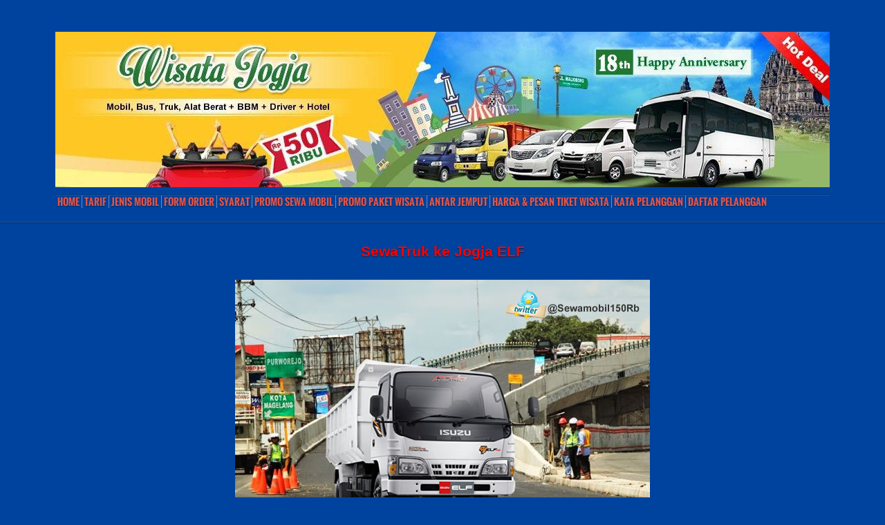

--- FILE ---
content_type: text/html; charset=UTF-8
request_url: https://rentalmobilyogyakarta.net/truk-jogja/sewatruk-ke-jogja/
body_size: 15456
content:
<!DOCTYPE html PUBLIC "-//W3C//DTD XHTML 1.0 Transitional//EN" "http://www.w3.org/TR/xhtml1/DTD/xhtml1-transitional.dtd">
<html xmlns="http://www.w3.org/1999/xhtml" lang="id" itemscope itemtype="http://schema.org/Organization">
<head profile="http://gmpg.org/xfn/11">
<meta http-equiv="Content-Type" content="text/html; charset=UTF-8" />
<meta name="viewport" content="width=device-width, initial-scale=1, maximum-scale=1">

 
 
<!-- Latest compiled and minified CSS -->
<link rel="stylesheet" href="https://rentalmobilyogyakarta.net/wp-content/themes/ePhoto/bootstrap/css/bootstrap.min.css">

<!-- Optional theme -->
<link rel="stylesheet" href="https://rentalmobilyogyakarta.net/wp-content/themes/ePhoto/bootstrap/css/bootstrap-theme.min.css">

<!-- Latest compiled and minified JavaScript -->
<script src="https://rentalmobilyogyakarta.net/wp-content/themes/ePhoto/bootstrap/js/bootstrap.min.js"></script>
<link href='https://fonts.googleapis.com/css?family=Roboto:400,100,100italic,300,300italic,400italic,500,500italic,700,700italic,900,900italic' rel='stylesheet' type='text/css'>
<link rel="stylesheet" href="https://rentalmobilyogyakarta.net/wp-content/themes/ePhoto/style.css" type="text/css" media="screen" />
<link rel="stylesheet" type="text/css" media="all" href="https://rentalmobilyogyakarta.net/wp-content/themes/ePhoto/skeleton.css" />
<link rel="stylesheet" type="text/css" media="all" href="https://rentalmobilyogyakarta.net/wp-content/themes/ePhoto/flexslider.css" />
<link rel="stylesheet" type="text/css" media="all" href="https://rentalmobilyogyakarta.net/wp-content/themes/ePhoto/rmy.css" />
<link rel="stylesheet" type="text/css" media="all" href="https://rentalmobilyogyakarta.net/wp-content/themes/ePhoto/font-awesome.css" />
<link rel="alternate" type="application/rss+xml" title="Rental Mobil Jogja: Harga Sewa Mobil Rp.50Rb RSS Feed" href="https://rentalmobilyogyakarta.net/feed/" />
<link rel="alternate" type="application/atom+xml" title="Rental Mobil Jogja: Harga Sewa Mobil Rp.50Rb Atom Feed" href="https://rentalmobilyogyakarta.net/feed/atom/" />
<link rel="pingback" href="https://rentalmobilyogyakarta.net/xmlrpc.php" />
<!--[if IE 7]>	
<link rel="stylesheet" type="text/css" media="all" href="https://rentalmobilyogyakarta.net/wp-content/themes/ePhoto/iestyle.css" />
<![endif]-->
<!--[if IE 8]>	
<link rel="stylesheet" type="text/css" media="all" href="https://rentalmobilyogyakarta.net/wp-content/themes/ePhoto/ie8style.css" />
<![endif]-->
<!--[if lt IE 7]>
<link rel="stylesheet" type="text/css" media="all" href="https://rentalmobilyogyakarta.net/wp-content/themes/ePhoto/ie6style.css" />
<script defer type="text/javascript" src="https://rentalmobilyogyakarta.net/wp-content/themes/ePhoto/js/pngfix.js"></script>
<![endif]-->

<meta name='robots' content='index, follow, max-image-preview:large, max-snippet:-1, max-video-preview:-1' />
	<style>img:is([sizes="auto" i], [sizes^="auto," i]) { contain-intrinsic-size: 3000px 1500px }</style>
	
	<!-- This site is optimized with the Yoast SEO plugin v26.2 - https://yoast.com/wordpress/plugins/seo/ -->
	<title>SewaTruk ke Jogja ELF &#187; Rental Mobil Jogja: Harga Sewa Mobil Rp.50Rb</title>
	<link rel="canonical" href="https://rentalmobilyogyakarta.net/truk-jogja/sewatruk-ke-jogja/" />
	<meta property="og:locale" content="en_US" />
	<meta property="og:type" content="article" />
	<meta property="og:title" content="SewaTruk ke Jogja ELF &#187; Rental Mobil Jogja: Harga Sewa Mobil Rp.50Rb" />
	<meta property="og:description" content="SewaTruk ke Jogja dari berbgai kota seluruh Sumatra, Jawa, Bali maupun kalimantan dan sulawesi" />
	<meta property="og:url" content="https://rentalmobilyogyakarta.net/truk-jogja/sewatruk-ke-jogja/" />
	<meta property="og:site_name" content="Rental Mobil Jogja: Harga Sewa Mobil Rp.50Rb" />
	<meta property="article:publisher" content="https://www.facebook.com/rentalmobilyogyakarta?ref=hl" />
	<meta property="article:modified_time" content="2014-10-04T23:45:53+00:00" />
	<meta property="og:image" content="https://rentalmobilyogyakarta.net/truk-jogja/sewatruk-ke-jogja" />
	<meta property="og:image:width" content="600" />
	<meta property="og:image:height" content="350" />
	<meta property="og:image:type" content="image/jpeg" />
	<script type="application/ld+json" class="yoast-schema-graph">{"@context":"https://schema.org","@graph":[{"@type":"WebPage","@id":"https://rentalmobilyogyakarta.net/truk-jogja/sewatruk-ke-jogja/","url":"https://rentalmobilyogyakarta.net/truk-jogja/sewatruk-ke-jogja/","name":"SewaTruk ke Jogja ELF &#187; Rental Mobil Jogja: Harga Sewa Mobil Rp.50Rb","isPartOf":{"@id":"https://rentalmobilyogyakarta.net/#website"},"primaryImageOfPage":{"@id":"https://rentalmobilyogyakarta.net/truk-jogja/sewatruk-ke-jogja/#primaryimage"},"image":{"@id":"https://rentalmobilyogyakarta.net/truk-jogja/sewatruk-ke-jogja/#primaryimage"},"thumbnailUrl":"https://rentalmobilyogyakarta.net/wp-content/uploads/2014/09/SewaTruk-ke-Jogja.jpg","datePublished":"2014-09-22T04:16:12+00:00","dateModified":"2014-10-04T23:45:53+00:00","breadcrumb":{"@id":"https://rentalmobilyogyakarta.net/truk-jogja/sewatruk-ke-jogja/#breadcrumb"},"inLanguage":"en-US","potentialAction":[{"@type":"ReadAction","target":["https://rentalmobilyogyakarta.net/truk-jogja/sewatruk-ke-jogja/"]}]},{"@type":"ImageObject","inLanguage":"en-US","@id":"https://rentalmobilyogyakarta.net/truk-jogja/sewatruk-ke-jogja/#primaryimage","url":"https://rentalmobilyogyakarta.net/wp-content/uploads/2014/09/SewaTruk-ke-Jogja.jpg","contentUrl":"https://rentalmobilyogyakarta.net/wp-content/uploads/2014/09/SewaTruk-ke-Jogja.jpg","width":600,"height":350,"caption":"SewaTruk ke Jogja"},{"@type":"BreadcrumbList","@id":"https://rentalmobilyogyakarta.net/truk-jogja/sewatruk-ke-jogja/#breadcrumb","itemListElement":[{"@type":"ListItem","position":1,"name":"Home","item":"https://rentalmobilyogyakarta.net/"},{"@type":"ListItem","position":2,"name":"Sewa Truk Jogja","item":"https://rentalmobilyogyakarta.net/category/sewa-truk-jogja-2/"},{"@type":"ListItem","position":3,"name":"Truk Jogja Colt Diesel Fuso Tronton Dump","item":"https://rentalmobilyogyakarta.net/truk-jogja/"},{"@type":"ListItem","position":4,"name":"SewaTruk ke Jogja ELF"}]},{"@type":"WebSite","@id":"https://rentalmobilyogyakarta.net/#website","url":"https://rentalmobilyogyakarta.net/","name":"Rental Mobil Jogja: Harga Sewa Mobil Rp.50Rb","description":"","potentialAction":[{"@type":"SearchAction","target":{"@type":"EntryPoint","urlTemplate":"https://rentalmobilyogyakarta.net/?s={search_term_string}"},"query-input":{"@type":"PropertyValueSpecification","valueRequired":true,"valueName":"search_term_string"}}],"inLanguage":"en-US"}]}</script>
	<!-- / Yoast SEO plugin. -->


<link rel='dns-prefetch' href='//maxcdn.bootstrapcdn.com' />
<link rel="alternate" type="application/rss+xml" title="Rental Mobil Jogja: Harga Sewa Mobil Rp.50Rb &raquo; Feed" href="https://rentalmobilyogyakarta.net/feed/" />
<script type="text/javascript">
/* <![CDATA[ */
window._wpemojiSettings = {"baseUrl":"https:\/\/s.w.org\/images\/core\/emoji\/16.0.1\/72x72\/","ext":".png","svgUrl":"https:\/\/s.w.org\/images\/core\/emoji\/16.0.1\/svg\/","svgExt":".svg","source":{"concatemoji":"https:\/\/rentalmobilyogyakarta.net\/wp-includes\/js\/wp-emoji-release.min.js"}};
/*! This file is auto-generated */
!function(s,n){var o,i,e;function c(e){try{var t={supportTests:e,timestamp:(new Date).valueOf()};sessionStorage.setItem(o,JSON.stringify(t))}catch(e){}}function p(e,t,n){e.clearRect(0,0,e.canvas.width,e.canvas.height),e.fillText(t,0,0);var t=new Uint32Array(e.getImageData(0,0,e.canvas.width,e.canvas.height).data),a=(e.clearRect(0,0,e.canvas.width,e.canvas.height),e.fillText(n,0,0),new Uint32Array(e.getImageData(0,0,e.canvas.width,e.canvas.height).data));return t.every(function(e,t){return e===a[t]})}function u(e,t){e.clearRect(0,0,e.canvas.width,e.canvas.height),e.fillText(t,0,0);for(var n=e.getImageData(16,16,1,1),a=0;a<n.data.length;a++)if(0!==n.data[a])return!1;return!0}function f(e,t,n,a){switch(t){case"flag":return n(e,"\ud83c\udff3\ufe0f\u200d\u26a7\ufe0f","\ud83c\udff3\ufe0f\u200b\u26a7\ufe0f")?!1:!n(e,"\ud83c\udde8\ud83c\uddf6","\ud83c\udde8\u200b\ud83c\uddf6")&&!n(e,"\ud83c\udff4\udb40\udc67\udb40\udc62\udb40\udc65\udb40\udc6e\udb40\udc67\udb40\udc7f","\ud83c\udff4\u200b\udb40\udc67\u200b\udb40\udc62\u200b\udb40\udc65\u200b\udb40\udc6e\u200b\udb40\udc67\u200b\udb40\udc7f");case"emoji":return!a(e,"\ud83e\udedf")}return!1}function g(e,t,n,a){var r="undefined"!=typeof WorkerGlobalScope&&self instanceof WorkerGlobalScope?new OffscreenCanvas(300,150):s.createElement("canvas"),o=r.getContext("2d",{willReadFrequently:!0}),i=(o.textBaseline="top",o.font="600 32px Arial",{});return e.forEach(function(e){i[e]=t(o,e,n,a)}),i}function t(e){var t=s.createElement("script");t.src=e,t.defer=!0,s.head.appendChild(t)}"undefined"!=typeof Promise&&(o="wpEmojiSettingsSupports",i=["flag","emoji"],n.supports={everything:!0,everythingExceptFlag:!0},e=new Promise(function(e){s.addEventListener("DOMContentLoaded",e,{once:!0})}),new Promise(function(t){var n=function(){try{var e=JSON.parse(sessionStorage.getItem(o));if("object"==typeof e&&"number"==typeof e.timestamp&&(new Date).valueOf()<e.timestamp+604800&&"object"==typeof e.supportTests)return e.supportTests}catch(e){}return null}();if(!n){if("undefined"!=typeof Worker&&"undefined"!=typeof OffscreenCanvas&&"undefined"!=typeof URL&&URL.createObjectURL&&"undefined"!=typeof Blob)try{var e="postMessage("+g.toString()+"("+[JSON.stringify(i),f.toString(),p.toString(),u.toString()].join(",")+"));",a=new Blob([e],{type:"text/javascript"}),r=new Worker(URL.createObjectURL(a),{name:"wpTestEmojiSupports"});return void(r.onmessage=function(e){c(n=e.data),r.terminate(),t(n)})}catch(e){}c(n=g(i,f,p,u))}t(n)}).then(function(e){for(var t in e)n.supports[t]=e[t],n.supports.everything=n.supports.everything&&n.supports[t],"flag"!==t&&(n.supports.everythingExceptFlag=n.supports.everythingExceptFlag&&n.supports[t]);n.supports.everythingExceptFlag=n.supports.everythingExceptFlag&&!n.supports.flag,n.DOMReady=!1,n.readyCallback=function(){n.DOMReady=!0}}).then(function(){return e}).then(function(){var e;n.supports.everything||(n.readyCallback(),(e=n.source||{}).concatemoji?t(e.concatemoji):e.wpemoji&&e.twemoji&&(t(e.twemoji),t(e.wpemoji)))}))}((window,document),window._wpemojiSettings);
/* ]]> */
</script>
		<link rel="stylesheet" href="https://rentalmobilyogyakarta.net/wp-content/themes/ePhoto/style-Blue.css" type="text/css" media="screen" />
	<meta content="ePhoto v.6.0" name="generator"/><link rel='stylesheet' id='wpts_ui_css-css' href='https://rentalmobilyogyakarta.net/wp-content/plugins/wordpress-post-tabs/css/styles/default/style.css' type='text/css' media='all' />
<link rel='stylesheet' id='sbi_styles-css' href='https://rentalmobilyogyakarta.net/wp-content/plugins/instagram-feed/css/sbi-styles.min.css' type='text/css' media='all' />
<style id='wp-emoji-styles-inline-css' type='text/css'>

	img.wp-smiley, img.emoji {
		display: inline !important;
		border: none !important;
		box-shadow: none !important;
		height: 1em !important;
		width: 1em !important;
		margin: 0 0.07em !important;
		vertical-align: -0.1em !important;
		background: none !important;
		padding: 0 !important;
	}
</style>
<link rel='stylesheet' id='wp-block-library-css' href='https://rentalmobilyogyakarta.net/wp-includes/css/dist/block-library/style.min.css' type='text/css' media='all' />
<style id='classic-theme-styles-inline-css' type='text/css'>
/*! This file is auto-generated */
.wp-block-button__link{color:#fff;background-color:#32373c;border-radius:9999px;box-shadow:none;text-decoration:none;padding:calc(.667em + 2px) calc(1.333em + 2px);font-size:1.125em}.wp-block-file__button{background:#32373c;color:#fff;text-decoration:none}
</style>
<style id='global-styles-inline-css' type='text/css'>
:root{--wp--preset--aspect-ratio--square: 1;--wp--preset--aspect-ratio--4-3: 4/3;--wp--preset--aspect-ratio--3-4: 3/4;--wp--preset--aspect-ratio--3-2: 3/2;--wp--preset--aspect-ratio--2-3: 2/3;--wp--preset--aspect-ratio--16-9: 16/9;--wp--preset--aspect-ratio--9-16: 9/16;--wp--preset--color--black: #000000;--wp--preset--color--cyan-bluish-gray: #abb8c3;--wp--preset--color--white: #ffffff;--wp--preset--color--pale-pink: #f78da7;--wp--preset--color--vivid-red: #cf2e2e;--wp--preset--color--luminous-vivid-orange: #ff6900;--wp--preset--color--luminous-vivid-amber: #fcb900;--wp--preset--color--light-green-cyan: #7bdcb5;--wp--preset--color--vivid-green-cyan: #00d084;--wp--preset--color--pale-cyan-blue: #8ed1fc;--wp--preset--color--vivid-cyan-blue: #0693e3;--wp--preset--color--vivid-purple: #9b51e0;--wp--preset--gradient--vivid-cyan-blue-to-vivid-purple: linear-gradient(135deg,rgba(6,147,227,1) 0%,rgb(155,81,224) 100%);--wp--preset--gradient--light-green-cyan-to-vivid-green-cyan: linear-gradient(135deg,rgb(122,220,180) 0%,rgb(0,208,130) 100%);--wp--preset--gradient--luminous-vivid-amber-to-luminous-vivid-orange: linear-gradient(135deg,rgba(252,185,0,1) 0%,rgba(255,105,0,1) 100%);--wp--preset--gradient--luminous-vivid-orange-to-vivid-red: linear-gradient(135deg,rgba(255,105,0,1) 0%,rgb(207,46,46) 100%);--wp--preset--gradient--very-light-gray-to-cyan-bluish-gray: linear-gradient(135deg,rgb(238,238,238) 0%,rgb(169,184,195) 100%);--wp--preset--gradient--cool-to-warm-spectrum: linear-gradient(135deg,rgb(74,234,220) 0%,rgb(151,120,209) 20%,rgb(207,42,186) 40%,rgb(238,44,130) 60%,rgb(251,105,98) 80%,rgb(254,248,76) 100%);--wp--preset--gradient--blush-light-purple: linear-gradient(135deg,rgb(255,206,236) 0%,rgb(152,150,240) 100%);--wp--preset--gradient--blush-bordeaux: linear-gradient(135deg,rgb(254,205,165) 0%,rgb(254,45,45) 50%,rgb(107,0,62) 100%);--wp--preset--gradient--luminous-dusk: linear-gradient(135deg,rgb(255,203,112) 0%,rgb(199,81,192) 50%,rgb(65,88,208) 100%);--wp--preset--gradient--pale-ocean: linear-gradient(135deg,rgb(255,245,203) 0%,rgb(182,227,212) 50%,rgb(51,167,181) 100%);--wp--preset--gradient--electric-grass: linear-gradient(135deg,rgb(202,248,128) 0%,rgb(113,206,126) 100%);--wp--preset--gradient--midnight: linear-gradient(135deg,rgb(2,3,129) 0%,rgb(40,116,252) 100%);--wp--preset--font-size--small: 13px;--wp--preset--font-size--medium: 20px;--wp--preset--font-size--large: 36px;--wp--preset--font-size--x-large: 42px;--wp--preset--spacing--20: 0.44rem;--wp--preset--spacing--30: 0.67rem;--wp--preset--spacing--40: 1rem;--wp--preset--spacing--50: 1.5rem;--wp--preset--spacing--60: 2.25rem;--wp--preset--spacing--70: 3.38rem;--wp--preset--spacing--80: 5.06rem;--wp--preset--shadow--natural: 6px 6px 9px rgba(0, 0, 0, 0.2);--wp--preset--shadow--deep: 12px 12px 50px rgba(0, 0, 0, 0.4);--wp--preset--shadow--sharp: 6px 6px 0px rgba(0, 0, 0, 0.2);--wp--preset--shadow--outlined: 6px 6px 0px -3px rgba(255, 255, 255, 1), 6px 6px rgba(0, 0, 0, 1);--wp--preset--shadow--crisp: 6px 6px 0px rgba(0, 0, 0, 1);}:where(.is-layout-flex){gap: 0.5em;}:where(.is-layout-grid){gap: 0.5em;}body .is-layout-flex{display: flex;}.is-layout-flex{flex-wrap: wrap;align-items: center;}.is-layout-flex > :is(*, div){margin: 0;}body .is-layout-grid{display: grid;}.is-layout-grid > :is(*, div){margin: 0;}:where(.wp-block-columns.is-layout-flex){gap: 2em;}:where(.wp-block-columns.is-layout-grid){gap: 2em;}:where(.wp-block-post-template.is-layout-flex){gap: 1.25em;}:where(.wp-block-post-template.is-layout-grid){gap: 1.25em;}.has-black-color{color: var(--wp--preset--color--black) !important;}.has-cyan-bluish-gray-color{color: var(--wp--preset--color--cyan-bluish-gray) !important;}.has-white-color{color: var(--wp--preset--color--white) !important;}.has-pale-pink-color{color: var(--wp--preset--color--pale-pink) !important;}.has-vivid-red-color{color: var(--wp--preset--color--vivid-red) !important;}.has-luminous-vivid-orange-color{color: var(--wp--preset--color--luminous-vivid-orange) !important;}.has-luminous-vivid-amber-color{color: var(--wp--preset--color--luminous-vivid-amber) !important;}.has-light-green-cyan-color{color: var(--wp--preset--color--light-green-cyan) !important;}.has-vivid-green-cyan-color{color: var(--wp--preset--color--vivid-green-cyan) !important;}.has-pale-cyan-blue-color{color: var(--wp--preset--color--pale-cyan-blue) !important;}.has-vivid-cyan-blue-color{color: var(--wp--preset--color--vivid-cyan-blue) !important;}.has-vivid-purple-color{color: var(--wp--preset--color--vivid-purple) !important;}.has-black-background-color{background-color: var(--wp--preset--color--black) !important;}.has-cyan-bluish-gray-background-color{background-color: var(--wp--preset--color--cyan-bluish-gray) !important;}.has-white-background-color{background-color: var(--wp--preset--color--white) !important;}.has-pale-pink-background-color{background-color: var(--wp--preset--color--pale-pink) !important;}.has-vivid-red-background-color{background-color: var(--wp--preset--color--vivid-red) !important;}.has-luminous-vivid-orange-background-color{background-color: var(--wp--preset--color--luminous-vivid-orange) !important;}.has-luminous-vivid-amber-background-color{background-color: var(--wp--preset--color--luminous-vivid-amber) !important;}.has-light-green-cyan-background-color{background-color: var(--wp--preset--color--light-green-cyan) !important;}.has-vivid-green-cyan-background-color{background-color: var(--wp--preset--color--vivid-green-cyan) !important;}.has-pale-cyan-blue-background-color{background-color: var(--wp--preset--color--pale-cyan-blue) !important;}.has-vivid-cyan-blue-background-color{background-color: var(--wp--preset--color--vivid-cyan-blue) !important;}.has-vivid-purple-background-color{background-color: var(--wp--preset--color--vivid-purple) !important;}.has-black-border-color{border-color: var(--wp--preset--color--black) !important;}.has-cyan-bluish-gray-border-color{border-color: var(--wp--preset--color--cyan-bluish-gray) !important;}.has-white-border-color{border-color: var(--wp--preset--color--white) !important;}.has-pale-pink-border-color{border-color: var(--wp--preset--color--pale-pink) !important;}.has-vivid-red-border-color{border-color: var(--wp--preset--color--vivid-red) !important;}.has-luminous-vivid-orange-border-color{border-color: var(--wp--preset--color--luminous-vivid-orange) !important;}.has-luminous-vivid-amber-border-color{border-color: var(--wp--preset--color--luminous-vivid-amber) !important;}.has-light-green-cyan-border-color{border-color: var(--wp--preset--color--light-green-cyan) !important;}.has-vivid-green-cyan-border-color{border-color: var(--wp--preset--color--vivid-green-cyan) !important;}.has-pale-cyan-blue-border-color{border-color: var(--wp--preset--color--pale-cyan-blue) !important;}.has-vivid-cyan-blue-border-color{border-color: var(--wp--preset--color--vivid-cyan-blue) !important;}.has-vivid-purple-border-color{border-color: var(--wp--preset--color--vivid-purple) !important;}.has-vivid-cyan-blue-to-vivid-purple-gradient-background{background: var(--wp--preset--gradient--vivid-cyan-blue-to-vivid-purple) !important;}.has-light-green-cyan-to-vivid-green-cyan-gradient-background{background: var(--wp--preset--gradient--light-green-cyan-to-vivid-green-cyan) !important;}.has-luminous-vivid-amber-to-luminous-vivid-orange-gradient-background{background: var(--wp--preset--gradient--luminous-vivid-amber-to-luminous-vivid-orange) !important;}.has-luminous-vivid-orange-to-vivid-red-gradient-background{background: var(--wp--preset--gradient--luminous-vivid-orange-to-vivid-red) !important;}.has-very-light-gray-to-cyan-bluish-gray-gradient-background{background: var(--wp--preset--gradient--very-light-gray-to-cyan-bluish-gray) !important;}.has-cool-to-warm-spectrum-gradient-background{background: var(--wp--preset--gradient--cool-to-warm-spectrum) !important;}.has-blush-light-purple-gradient-background{background: var(--wp--preset--gradient--blush-light-purple) !important;}.has-blush-bordeaux-gradient-background{background: var(--wp--preset--gradient--blush-bordeaux) !important;}.has-luminous-dusk-gradient-background{background: var(--wp--preset--gradient--luminous-dusk) !important;}.has-pale-ocean-gradient-background{background: var(--wp--preset--gradient--pale-ocean) !important;}.has-electric-grass-gradient-background{background: var(--wp--preset--gradient--electric-grass) !important;}.has-midnight-gradient-background{background: var(--wp--preset--gradient--midnight) !important;}.has-small-font-size{font-size: var(--wp--preset--font-size--small) !important;}.has-medium-font-size{font-size: var(--wp--preset--font-size--medium) !important;}.has-large-font-size{font-size: var(--wp--preset--font-size--large) !important;}.has-x-large-font-size{font-size: var(--wp--preset--font-size--x-large) !important;}
:where(.wp-block-post-template.is-layout-flex){gap: 1.25em;}:where(.wp-block-post-template.is-layout-grid){gap: 1.25em;}
:where(.wp-block-columns.is-layout-flex){gap: 2em;}:where(.wp-block-columns.is-layout-grid){gap: 2em;}
:root :where(.wp-block-pullquote){font-size: 1.5em;line-height: 1.6;}
</style>
<link rel='stylesheet' id='cforms2-css' href='https://rentalmobilyogyakarta.net/wp-content/plugins/cforms2/styling/cforms2012.css' type='text/css' media='all' />
<link rel='stylesheet' id='font-awesome-css' href='//maxcdn.bootstrapcdn.com/font-awesome/4.7.0/css/font-awesome.min.css' type='text/css' media='all' />
<link rel='stylesheet' id='lcb-css-movement-css' href='https://rentalmobilyogyakarta.net/wp-content/plugins/lead-call-buttons/css/movement.css' type='text/css' media='all' />
<link rel='stylesheet' id='lcb-css-main-css' href='https://rentalmobilyogyakarta.net/wp-content/plugins/lead-call-buttons/css/plugin-main.css' type='text/css' media='all' />
<link rel='stylesheet' id='mks_shortcodes_fntawsm_css-css' href='https://rentalmobilyogyakarta.net/wp-content/plugins/meks-flexible-shortcodes/css/font-awesome/css/font-awesome.min.css' type='text/css' media='screen' />
<link rel='stylesheet' id='mks_shortcodes_simple_line_icons-css' href='https://rentalmobilyogyakarta.net/wp-content/plugins/meks-flexible-shortcodes/css/simple-line/simple-line-icons.css' type='text/css' media='screen' />
<link rel='stylesheet' id='mks_shortcodes_css-css' href='https://rentalmobilyogyakarta.net/wp-content/plugins/meks-flexible-shortcodes/css/style.css' type='text/css' media='screen' />
<link rel='stylesheet' id='social-widget-css' href='https://rentalmobilyogyakarta.net/wp-content/plugins/social-media-widget/social_widget.css' type='text/css' media='all' />
<link rel='stylesheet' id='tab-shortcode-css' href='https://rentalmobilyogyakarta.net/wp-content/plugins/tabs-shortcode/tab.min.css' type='text/css' media='all' />
<link rel='stylesheet' id='wp-pagenavi-css' href='https://rentalmobilyogyakarta.net/wp-content/plugins/wp-pagenavi/pagenavi-css.css' type='text/css' media='all' />
<link rel='stylesheet' id='et-shortcodes-css-css' href='https://rentalmobilyogyakarta.net/wp-content/themes/ePhoto/epanel/shortcodes/css/shortcodes.css' type='text/css' media='all' />
<link rel='stylesheet' id='otw-shortcode-general_foundicons-css' href='https://rentalmobilyogyakarta.net/wp-content/plugins/buttons-shortcode-and-widget/include/otw_components/otw_shortcode/css/general_foundicons.css' type='text/css' media='all' />
<link rel='stylesheet' id='otw-shortcode-social_foundicons-css' href='https://rentalmobilyogyakarta.net/wp-content/plugins/buttons-shortcode-and-widget/include/otw_components/otw_shortcode/css/social_foundicons.css' type='text/css' media='all' />
<link rel='stylesheet' id='otw-shortcode-css' href='https://rentalmobilyogyakarta.net/wp-content/plugins/buttons-shortcode-and-widget/include/otw_components/otw_shortcode/css/otw_shortcode.css' type='text/css' media='all' />
<link rel='stylesheet' id='fancybox-css' href='https://rentalmobilyogyakarta.net/wp-content/themes/ePhoto/epanel/page_templates/js/fancybox/jquery.fancybox-1.3.4.css' type='text/css' media='screen' />
<link rel='stylesheet' id='et_page_templates-css' href='https://rentalmobilyogyakarta.net/wp-content/themes/ePhoto/epanel/page_templates/page_templates.css' type='text/css' media='screen' />
<script type="text/javascript" src="https://rentalmobilyogyakarta.net/wp-includes/js/jquery/jquery.min.js" id="jquery-core-js"></script>
<script type="text/javascript" src="https://rentalmobilyogyakarta.net/wp-includes/js/jquery/jquery-migrate.min.js" id="jquery-migrate-js"></script>
<script type="text/javascript" src="https://rentalmobilyogyakarta.net/wp-content/plugins/lead-call-buttons/js/movement.js" id="lead_call_button_movement_script-js"></script>
<script type="text/javascript" src="https://rentalmobilyogyakarta.net/wp-content/plugins/lead-call-buttons/js/script.js" id="lead_call_button_script-js"></script>
<script type="text/javascript" id="cforms2-js-extra">
/* <![CDATA[ */
var cforms2_ajax = {"url":"https:\/\/rentalmobilyogyakarta.net\/wp-admin\/admin-ajax.php","nonces":{"submitcform":"ac0495aab7"}};
/* ]]> */
</script>
<script type="text/javascript" src="https://rentalmobilyogyakarta.net/wp-content/plugins/cforms2/js/cforms.js" id="cforms2-js"></script>
<link rel="https://api.w.org/" href="https://rentalmobilyogyakarta.net/wp-json/" /><link rel="alternate" title="JSON" type="application/json" href="https://rentalmobilyogyakarta.net/wp-json/wp/v2/media/10622" /><link rel="EditURI" type="application/rsd+xml" title="RSD" href="https://rentalmobilyogyakarta.net/xmlrpc.php?rsd" />
<meta name="generator" content="WordPress 6.8.3" />
<link rel='shortlink' href='https://rentalmobilyogyakarta.net/?p=10622' />
<link rel="alternate" title="oEmbed (JSON)" type="application/json+oembed" href="https://rentalmobilyogyakarta.net/wp-json/oembed/1.0/embed?url=https%3A%2F%2Frentalmobilyogyakarta.net%2Ftruk-jogja%2Fsewatruk-ke-jogja%2F" />
<link rel="alternate" title="oEmbed (XML)" type="text/xml+oembed" href="https://rentalmobilyogyakarta.net/wp-json/oembed/1.0/embed?url=https%3A%2F%2Frentalmobilyogyakarta.net%2Ftruk-jogja%2Fsewatruk-ke-jogja%2F&#038;format=xml" />
			<style type="text/css">
							</style>		
		<link rel="shortcut icon" href="https://rentalmobilyogyakarta.net/wp-content/uploads/2014/10/animated_favicon.gif" />	<style type="text/css">
		#et_pt_portfolio_gallery { margin-left: -15px; }
		.et_pt_portfolio_item { /*margin-left: 21px;*/ }
		.et_portfolio_small { margin-left: -40px !important; }
		.et_portfolio_small .et_pt_portfolio_item { margin-left: 32px !important; }
		.et_portfolio_large { margin-left: -8px !important; }
		.et_portfolio_large .et_pt_portfolio_item { margin-left: 7px !important; }
		.et_pt_portfolio_item h2 { color: #fff; }
	</style>
<script>
  (function(i,s,o,g,r,a,m){i['GoogleAnalyticsObject']=r;i[r]=i[r]||function(){
  (i[r].q=i[r].q||[]).push(arguments)},i[r].l=1*new Date();a=s.createElement(o),
  m=s.getElementsByTagName(o)[0];a.async=1;a.src=g;m.parentNode.insertBefore(a,m)
  })(window,document,'script','//www.google-analytics.com/analytics.js','ga');

  ga('create', 'UA-45652887-1', 'rentalmobilyogyakarta.net');
  ga('send', 'pageview');

</script>
</head>
<body class="attachment wp-singular attachment-template-default single single-attachment postid-10622 attachmentid-10622 attachment-jpeg wp-theme-ePhoto chrome et_includes_sidebar">

<div id="wrapper">

	
 <header id="header">
       
	<div class="level">
	  <div class="container">
	  <div id="logo" class="sixteen columns">
          		<a href="https://rentalmobilyogyakarta.net" title="Rental Mobil Jogja">        		
       
             		
          		
          		</a> 
       </div><!-- end logo -->

		<div class="add-bottom clear"></div>
		
		<div class="container hbanner">
		 <img src="https://rentalmobilyogyakarta.net/wp-content/uploads/2019/03/mobiljogjakarta.jpg" alt="Rental Mobil Jogja" title="Rental Mobil Jogja" width="100%" height="auto" />		
		</div>
		<div class="half-bottom clear"></div><div class="box">
	 <nav>
          <div id="nav">
            		<ul id="animate" class="nav superfish"><li id="menu-item-10225" class="menu-item menu-item-type-custom menu-item-object-custom menu-item-home menu-item-10225"><a href="https://rentalmobilyogyakarta.net/">Home</a></li>
<li id="menu-item-14022" class="menu-item menu-item-type-post_type menu-item-object-page menu-item-14022"><a href="https://rentalmobilyogyakarta.net/tarif-mobil/">Tarif</a></li>
<li id="menu-item-14024" class="menu-item menu-item-type-post_type menu-item-object-page menu-item-14024"><a href="https://rentalmobilyogyakarta.net/jenis-mobil/">Jenis Mobil</a></li>
<li id="menu-item-14025" class="menu-item menu-item-type-post_type menu-item-object-page menu-item-14025"><a href="https://rentalmobilyogyakarta.net/pesan-sewa-mobil-jogja/">Form Order</a></li>
<li id="menu-item-4272" class="menu-item menu-item-type-post_type menu-item-object-page menu-item-4272"><a href="https://rentalmobilyogyakarta.net/sewa-mobil-jogja-lepas-kunci/">Syarat</a></li>
<li id="menu-item-15288" class="menu-item menu-item-type-post_type menu-item-object-page menu-item-15288"><a href="https://rentalmobilyogyakarta.net/promo/">PROMO SEWA MOBIL</a></li>
<li id="menu-item-14069" class="menu-item menu-item-type-post_type menu-item-object-page menu-item-14069"><a href="https://rentalmobilyogyakarta.net/paket-wisata-jogja/">PROMO PAKET WISATA</a></li>
<li id="menu-item-4268" class="menu-item menu-item-type-post_type menu-item-object-page menu-item-4268"><a href="https://rentalmobilyogyakarta.net/antar-jemput/">Antar Jemput</a></li>
<li id="menu-item-8625" class="menu-item menu-item-type-post_type menu-item-object-page menu-item-8625"><a href="https://rentalmobilyogyakarta.net/harga-reservasi-tiket-wisata-jogja/">Harga &#038; Pesan Tiket Wisata</a></li>
<li id="menu-item-15707" class="menu-item menu-item-type-post_type menu-item-object-page menu-item-15707"><a href="https://rentalmobilyogyakarta.net/testimoni/">Kata Pelanggan</a></li>
<li id="menu-item-7760" class="menu-item menu-item-type-post_type menu-item-object-page menu-item-7760"><a href="https://rentalmobilyogyakarta.net/daftar-pelanggan/">Daftar Pelanggan</a></li>
</ul>
          </div>
          </nav></div>
          </div>
       </div><!-- level -->  
            
  </header> 


<div class="wpmlx" style="float: right; "></div>
<div class="clear"></div>
<div class="clear"></div>
<div class="container">
<div class="add-bottom"></div>
<h1 class="post-title2" style="text-align:center">SewaTruk ke Jogja ELF</h1>
<div class="clear"></div>
<style>
.thumbnails img { border:1px solid #fff; margin:10px; border-bottom:border:1px solid #ccc;}
</style>
<p style="text-align:center"><a href="https://rentalmobilyogyakarta.net/truk-jogja/"><img width="600" height="350" src="https://rentalmobilyogyakarta.net/wp-content/uploads/2014/09/SewaTruk-ke-Jogja.jpg" class="attachment-full size-full" alt="SewaTruk ke Jogja" decoding="async" fetchpriority="high" /></a></p>
<div style="clear: both;"></div>
<div style="text-align:center;"><p> <a href="https://rentalmobilyogyakarta.net/wp-content/uploads/2014/09/SewaTruk-ke-Jogja.jpg" target="_blank" title="SewaTruk ke Jogja ELF">SewaTruk ke Jogja ELF</a></p></div>

<div style="text-align:center">
<p>SewaTruk ke Jogja dari berbgai kota seluruh Sumatra, Jawa, Bali maupun kalimantan dan sulawesi</p>
</div>
<br class="clearfix"/>


<p><center><b>SewaTruk ke Jogja ELF Photo Gallery</b></center></p>
	
<div class="thumbnails" style="text-align:center;">
<a href="https://rentalmobilyogyakarta.net/truk-jogja/angkutan-truk-jogja-2/"><img width="100" height="100" src="https://rentalmobilyogyakarta.net/wp-content/uploads/2014/09/Angkutan-Truk-Jogja-100x100.jpg" class="attachment-thumbnail size-thumbnail" alt="Angkutan Truk Jogja" decoding="async" /></a><a href="https://rentalmobilyogyakarta.net/truk-jogja/ekspedisi-truk-jogja/"><img width="100" height="100" src="https://rentalmobilyogyakarta.net/wp-content/uploads/2014/09/Ekspedisi-Truk-Jogja-100x100.jpg" class="attachment-thumbnail size-thumbnail" alt="Ekspedisi Truk Jogja" decoding="async" /></a><a href="https://rentalmobilyogyakarta.net/truk-jogja/harga-sewa-pick-up-jogja/"><img width="100" height="100" src="https://rentalmobilyogyakarta.net/wp-content/uploads/2014/09/Harga-Sewa-Pick-Up-Jogja-100x100.jpg" class="attachment-thumbnail size-thumbnail" alt="" decoding="async" /></a><a href="https://rentalmobilyogyakarta.net/truk-jogja/harga-sewa-pick-up-yogyakarta/"><img width="100" height="100" src="https://rentalmobilyogyakarta.net/wp-content/uploads/2014/09/Harga-Sewa-Pick-Up-Yogyakarta-100x100.jpg" class="attachment-thumbnail size-thumbnail" alt="" decoding="async" /></a><a href="https://rentalmobilyogyakarta.net/truk-jogja/harga-sewa-truk-di-jogja/"><img width="100" height="100" src="https://rentalmobilyogyakarta.net/wp-content/uploads/2014/09/Harga-Sewa-Truk-di-Jogja-100x100.jpg" class="attachment-thumbnail size-thumbnail" alt="Harga Sewa Truk di Jogja" decoding="async" /></a><a href="https://rentalmobilyogyakarta.net/truk-jogja/harga-sewa-truk-jakarta-jogja/"><img width="100" height="100" src="https://rentalmobilyogyakarta.net/wp-content/uploads/2014/09/Harga-Sewa-Truk-Jakarta-Jogja-100x100.jpg" class="attachment-thumbnail size-thumbnail" alt="Harga Sewa Truk Jakarta Jogja" decoding="async" /></a><a href="https://rentalmobilyogyakarta.net/truk-jogja/harga-sewa-truk-jogja-2/"><img width="100" height="100" src="https://rentalmobilyogyakarta.net/wp-content/uploads/2014/09/Harga-Sewa-Truk-Jogja-100x100.jpg" class="attachment-thumbnail size-thumbnail" alt="Harga Sewa Truk Jogja" decoding="async" /></a><a href="https://rentalmobilyogyakarta.net/truk-jogja/harga-truk-canter-jogja/"><img width="100" height="100" src="https://rentalmobilyogyakarta.net/wp-content/uploads/2014/09/Harga-Truk-Canter-Jogja-100x100.jpg" class="attachment-thumbnail size-thumbnail" alt="Harga Truk Canter Jogja" decoding="async" /></a><a href="https://rentalmobilyogyakarta.net/truk-jogja/jasa-angkut-barang-di-jogja/"><img width="100" height="100" src="https://rentalmobilyogyakarta.net/wp-content/uploads/2014/09/Jasa-Angkut-Barang-di-Jogja-100x100.jpg" class="attachment-thumbnail size-thumbnail" alt="" decoding="async" /></a><a href="https://rentalmobilyogyakarta.net/truk-jogja/jasa-angkut-barang-jogja-jakarta/"><img width="100" height="100" src="https://rentalmobilyogyakarta.net/wp-content/uploads/2014/09/Jasa-Angkut-Barang-Jogja-Jakarta-100x100.jpg" class="attachment-thumbnail size-thumbnail" alt="Jasa Angkut Barang Jogja Jakarta" decoding="async" /></a><a href="https://rentalmobilyogyakarta.net/truk-jogja/jasa-angkut-barang-pindahan-jogja/"><img width="100" height="100" src="https://rentalmobilyogyakarta.net/wp-content/uploads/2014/09/Jasa-Angkut-Barang-Pindahan-Jogja-100x100.jpg" class="attachment-thumbnail size-thumbnail" alt="" decoding="async" /></a><a href="https://rentalmobilyogyakarta.net/truk-jogja/jasa-angkut-di-jogja/"><img width="100" height="100" src="https://rentalmobilyogyakarta.net/wp-content/uploads/2014/09/Jasa-Angkut-di-Jogja-100x100.jpg" class="attachment-thumbnail size-thumbnail" alt="" decoding="async" /></a><a href="https://rentalmobilyogyakarta.net/truk-jogja/jasa-angkut-di-yogyakarta/"><img width="100" height="100" src="https://rentalmobilyogyakarta.net/wp-content/uploads/2014/09/Jasa-Angkut-di-Yogyakarta-100x100.jpg" class="attachment-thumbnail size-thumbnail" alt="Jasa Angkut di Yogyakarta" decoding="async" /></a><a href="https://rentalmobilyogyakarta.net/truk-jogja/jasa-angkut-jogja-murah/"><img width="100" height="100" src="https://rentalmobilyogyakarta.net/wp-content/uploads/2014/09/Jasa-Angkut-Jogja-Murah-100x100.jpg" class="attachment-thumbnail size-thumbnail" alt="" decoding="async" /></a><a href="https://rentalmobilyogyakarta.net/truk-jogja/jasa-angkut-kost-jogja/"><img width="100" height="100" src="https://rentalmobilyogyakarta.net/wp-content/uploads/2014/09/Jasa-Angkut-Kost-Jogja-100x100.jpg" class="attachment-thumbnail size-thumbnail" alt="" decoding="async" /></a><a href="https://rentalmobilyogyakarta.net/truk-jogja/jasa-angkut-luar-kota-jogja/"><img width="100" height="100" src="https://rentalmobilyogyakarta.net/wp-content/uploads/2014/09/Jasa-Angkut-Luar-Kota-Jogja-100x100.jpg" class="attachment-thumbnail size-thumbnail" alt="Jasa Angkut Luar Kota Jogja" decoding="async" /></a><a href="https://rentalmobilyogyakarta.net/truk-jogja/jasa-angkut-mobil-di-jogja/"><img width="100" height="100" src="https://rentalmobilyogyakarta.net/wp-content/uploads/2014/09/Jasa-Angkut-Mobil-di-Jogja-100x100.jpg" class="attachment-thumbnail size-thumbnail" alt="Jasa Angkut Mobil di Jogja" decoding="async" /></a><a href="https://rentalmobilyogyakarta.net/truk-jogja/jasa-angkut-mobil-jogja/"><img width="100" height="100" src="https://rentalmobilyogyakarta.net/wp-content/uploads/2014/09/Jasa-Angkut-Mobil-Jogja-100x100.jpg" class="attachment-thumbnail size-thumbnail" alt="" decoding="async" /></a><a href="https://rentalmobilyogyakarta.net/truk-jogja/jasa-angkut-murah-di-jogja/"><img width="100" height="100" src="https://rentalmobilyogyakarta.net/wp-content/uploads/2014/09/Jasa-Angkut-Murah-di-Jogja-100x100.jpg" class="attachment-thumbnail size-thumbnail" alt="Jasa Angkut Murah di Jogja" decoding="async" /></a><a href="https://rentalmobilyogyakarta.net/truk-jogja/jasa-angkut-pick-up-jogja-2/"><img width="100" height="100" src="https://rentalmobilyogyakarta.net/wp-content/uploads/2014/09/Jasa-Angkut-Pick-up-Jogja-100x100.jpg" class="attachment-thumbnail size-thumbnail" alt="" decoding="async" /></a><a href="https://rentalmobilyogyakarta.net/truk-jogja/jasa-angkut-pindah-kost-jogja/"><img width="100" height="100" src="https://rentalmobilyogyakarta.net/wp-content/uploads/2014/09/Jasa-Angkut-Pindah-Kost-Jogja-100x100.jpg" class="attachment-thumbnail size-thumbnail" alt="" decoding="async" /></a><a href="https://rentalmobilyogyakarta.net/truk-jogja/jasa-angkut-pindahan-rumah-jogja/"><img width="100" height="100" src="https://rentalmobilyogyakarta.net/wp-content/uploads/2014/09/Jasa-Angkut-Pindahan-Rumah-Jogja-100x100.jpg" class="attachment-thumbnail size-thumbnail" alt="" decoding="async" /></a><a href="https://rentalmobilyogyakarta.net/truk-jogja/jasa-angkut-truk-di-jogja/"><img width="100" height="100" src="https://rentalmobilyogyakarta.net/wp-content/uploads/2014/09/Jasa-Angkut-Truk-di-Jogja-100x100.jpg" class="attachment-thumbnail size-thumbnail" alt="Jasa Angkut Truk di Jogja" decoding="async" /></a><a href="https://rentalmobilyogyakarta.net/truk-jogja/jasa-angkut-truk-jogja-2/"><img width="100" height="100" src="https://rentalmobilyogyakarta.net/wp-content/uploads/2014/09/Jasa-Angkut-Truk-Jogja-100x100.jpg" class="attachment-thumbnail size-thumbnail" alt="" decoding="async" /></a><a href="https://rentalmobilyogyakarta.net/truk-jogja/jasa-angkutan-barang-di-jogja/"><img width="100" height="100" src="https://rentalmobilyogyakarta.net/wp-content/uploads/2014/09/Jasa-Angkutan-Barang-di-Jogja-100x100.jpg" class="attachment-thumbnail size-thumbnail" alt="" decoding="async" /></a><a href="https://rentalmobilyogyakarta.net/truk-jogja/jasa-angkutan-barang-jogja-2/"><img width="100" height="100" src="https://rentalmobilyogyakarta.net/wp-content/uploads/2014/09/Jasa-Angkutan-Barang-Jogja-100x100.jpg" class="attachment-thumbnail size-thumbnail" alt="Jasa Angkutan Barang Jogja" decoding="async" /></a><a href="https://rentalmobilyogyakarta.net/truk-jogja/jasa-angkutan-pindahan-jogja/"><img width="100" height="100" src="https://rentalmobilyogyakarta.net/wp-content/uploads/2014/09/Jasa-Angkutan-Pindahan-Jogja-100x100.jpg" class="attachment-thumbnail size-thumbnail" alt="" decoding="async" /></a><a href="https://rentalmobilyogyakarta.net/truk-jogja/jasa-angkutan-truk-jogja/"><img width="100" height="100" src="https://rentalmobilyogyakarta.net/wp-content/uploads/2014/09/Jasa-Angkutan-Truk-Jogja-100x100.jpg" class="attachment-thumbnail size-thumbnail" alt="Jasa Angkutan Truk Jogja" decoding="async" /></a><a href="https://rentalmobilyogyakarta.net/truk-jogja/jasa-pindah-barang-yogyakarta/"><img width="100" height="100" src="https://rentalmobilyogyakarta.net/wp-content/uploads/2014/09/Jasa-Pindah-Barang-Yogyakarta-100x100.jpg" class="attachment-thumbnail size-thumbnail" alt="" decoding="async" /></a><a href="https://rentalmobilyogyakarta.net/truk-jogja/jasa-pindah-jogja/"><img width="100" height="100" src="https://rentalmobilyogyakarta.net/wp-content/uploads/2014/09/Jasa-Pindah-Jogja-100x100.jpg" class="attachment-thumbnail size-thumbnail" alt="" decoding="async" /></a><a href="https://rentalmobilyogyakarta.net/truk-jogja/jasa-pindah-kos-jogja/"><img width="100" height="100" src="https://rentalmobilyogyakarta.net/wp-content/uploads/2014/09/Jasa-Pindah-Kos-Jogja-100x100.jpg" class="attachment-thumbnail size-thumbnail" alt="" decoding="async" /></a><a href="https://rentalmobilyogyakarta.net/truk-jogja/jasa-pindah-rumah-d-ijogja/"><img width="100" height="100" src="https://rentalmobilyogyakarta.net/wp-content/uploads/2014/09/Jasa-Pindah-Rumah-d-iJogja-100x100.jpg" class="attachment-thumbnail size-thumbnail" alt="" decoding="async" /></a><a href="https://rentalmobilyogyakarta.net/truk-jogja/jasa-pindah-rumah-jogja-2/"><img width="100" height="100" src="https://rentalmobilyogyakarta.net/wp-content/uploads/2014/09/Jasa-Pindah-Rumah-Jogja-100x100.jpg" class="attachment-thumbnail size-thumbnail" alt="" decoding="async" /></a><a href="https://rentalmobilyogyakarta.net/truk-jogja/jasa-pindah-rumah-yogyakarta/"><img width="100" height="100" src="https://rentalmobilyogyakarta.net/wp-content/uploads/2014/09/Jasa-Pindah-Rumah-Yogyakarta-100x100.jpg" class="attachment-thumbnail size-thumbnail" alt="" decoding="async" /></a><a href="https://rentalmobilyogyakarta.net/truk-jogja/jasa-pindahan-di-jogja/"><img width="100" height="100" src="https://rentalmobilyogyakarta.net/wp-content/uploads/2014/09/Jasa-Pindahan-di-Jogja-100x100.jpg" class="attachment-thumbnail size-thumbnail" alt="" decoding="async" /></a><a href="https://rentalmobilyogyakarta.net/truk-jogja/jasa-pindahan-jogja-jakarta/"><img width="100" height="100" src="https://rentalmobilyogyakarta.net/wp-content/uploads/2014/09/Jasa-Pindahan-Jogja-Jakarta-100x100.jpg" class="attachment-thumbnail size-thumbnail" alt="" decoding="async" /></a><a href="https://rentalmobilyogyakarta.net/truk-jogja/jasa-pindahan-jogja-2/"><img width="100" height="100" src="https://rentalmobilyogyakarta.net/wp-content/uploads/2014/09/Jasa-Pindahan-Jogja-100x100.jpg" class="attachment-thumbnail size-thumbnail" alt="Jasa Pindahan Jogja" decoding="async" /></a><a href="https://rentalmobilyogyakarta.net/truk-jogja/jasa-pindahan-ke-jogja/"><img width="100" height="100" src="https://rentalmobilyogyakarta.net/wp-content/uploads/2014/09/Jasa-Pindahan-ke-Jogja-100x100.jpg" class="attachment-thumbnail size-thumbnail" alt="Jasa Pindahan ke Jogja" decoding="async" /></a><a href="https://rentalmobilyogyakarta.net/truk-jogja/jasa-pindahan-kos-jogja/"><img width="100" height="100" src="https://rentalmobilyogyakarta.net/wp-content/uploads/2014/09/Jasa-Pindahan-Kos-Jogja-100x100.jpg" class="attachment-thumbnail size-thumbnail" alt="" decoding="async" /></a><a href="https://rentalmobilyogyakarta.net/truk-jogja/jasa-pindahan-kost-jogja/"><img width="100" height="100" src="https://rentalmobilyogyakarta.net/wp-content/uploads/2014/09/Jasa-Pindahan-Kost-Jogja-100x100.jpg" class="attachment-thumbnail size-thumbnail" alt="" decoding="async" /></a><a href="https://rentalmobilyogyakarta.net/truk-jogja/jasa-pindahan-rumah-di-jogja-2/"><img width="100" height="100" src="https://rentalmobilyogyakarta.net/wp-content/uploads/2014/09/Jasa-Pindahan-Rumah-di-Jogja-100x100.jpg" class="attachment-thumbnail size-thumbnail" alt="" decoding="async" /></a><a href="https://rentalmobilyogyakarta.net/truk-jogja/jasa-pindahan-rumahjogja-jakarta/"><img width="100" height="100" src="https://rentalmobilyogyakarta.net/wp-content/uploads/2014/09/Jasa-Pindahan-RumahJogja-Jakarta-100x100.jpg" class="attachment-thumbnail size-thumbnail" alt="Jasa Pindahan Rumah Jogja Jakarta" decoding="async" /></a><a href="https://rentalmobilyogyakarta.net/truk-jogja/jasa-sewa-truk-jogja/"><img width="100" height="100" src="https://rentalmobilyogyakarta.net/wp-content/uploads/2014/09/Jasa-Sewa-Truk-Jogja-100x100.jpg" class="attachment-thumbnail size-thumbnail" alt="Jasa Sewa Truk Jogja" decoding="async" /></a><a href="https://rentalmobilyogyakarta.net/truk-jogja/jasa-truk-jogja/"><img width="100" height="100" src="https://rentalmobilyogyakarta.net/wp-content/uploads/2014/09/Jasa-Truk-Jogja-100x100.jpg" class="attachment-thumbnail size-thumbnail" alt="Jasa Truk Jogja" decoding="async" /></a><a href="https://rentalmobilyogyakarta.net/truk-jogja/penyewaan-pick-up-jogja/"><img width="100" height="100" src="https://rentalmobilyogyakarta.net/wp-content/uploads/2014/09/Penyewaan-Pick-Up-Jogja-100x100.jpg" class="attachment-thumbnail size-thumbnail" alt="" decoding="async" /></a><a href="https://rentalmobilyogyakarta.net/truk-jogja/penyewaan-truk-di-jogja/"><img width="100" height="100" src="https://rentalmobilyogyakarta.net/wp-content/uploads/2014/09/Penyewaan-Truk-di-Jogja-100x100.jpg" class="attachment-thumbnail size-thumbnail" alt="Penyewaan Truk di Jogja" decoding="async" /></a><a href="https://rentalmobilyogyakarta.net/truk-jogja/persewaan-truk-jogja/"><img width="100" height="100" src="https://rentalmobilyogyakarta.net/wp-content/uploads/2014/09/Persewaan-Truk-Jogja-100x100.jpg" class="attachment-thumbnail size-thumbnail" alt="Persewaan Truk Jogja" decoding="async" /></a><a href="https://rentalmobilyogyakarta.net/truk-jogja/pick-up-taxi-jogja/"><img width="100" height="100" src="https://rentalmobilyogyakarta.net/wp-content/uploads/2014/09/Pick-Up-Taxi-Jogja-100x100.jpg" class="attachment-thumbnail size-thumbnail" alt="" decoding="async" /></a><a href="https://rentalmobilyogyakarta.net/truk-jogja/pick-up-taxi-yogyakarta/"><img width="100" height="100" src="https://rentalmobilyogyakarta.net/wp-content/uploads/2014/09/Pick-Up-Taxi-Yogyakarta-100x100.jpg" class="attachment-thumbnail size-thumbnail" alt="" decoding="async" /></a><a href="https://rentalmobilyogyakarta.net/truk-jogja/renta-lpick-up-jogja/"><img width="100" height="100" src="https://rentalmobilyogyakarta.net/wp-content/uploads/2014/09/Renta-lPick-Up-Jogja-100x100.jpg" class="attachment-thumbnail size-thumbnail" alt="Renta Pick Up Jogja" decoding="async" /></a><a href="https://rentalmobilyogyakarta.net/truk-jogja/rental-mobil-box-di-yogyakarta/"><img width="100" height="100" src="https://rentalmobilyogyakarta.net/wp-content/uploads/2014/09/Rental-Mobil-box-di-Yogyakarta-100x100.jpg" class="attachment-thumbnail size-thumbnail" alt="Rental Mobil box di Yogyakarta" decoding="async" /></a><a href="https://rentalmobilyogyakarta.net/truk-jogja/rental-mobil-box-yogyakarta/"><img width="100" height="100" src="https://rentalmobilyogyakarta.net/wp-content/uploads/2014/09/Rental-Mobil-Box-Yogyakarta-100x100.jpg" class="attachment-thumbnail size-thumbnail" alt="Rental Mobil Box Yogyakarta" decoding="async" /></a><a href="https://rentalmobilyogyakarta.net/truk-jogja/rental-mobil-pick-up-jogja/"><img width="100" height="100" src="https://rentalmobilyogyakarta.net/wp-content/uploads/2014/09/Rental-Mobil-Pick-Up-Jogja-100x100.jpg" class="attachment-thumbnail size-thumbnail" alt="Rental Mobil Pick Up Jogja" decoding="async" /></a><a href="https://rentalmobilyogyakarta.net/truk-jogja/rental-truk-jogja/"><img width="100" height="100" src="https://rentalmobilyogyakarta.net/wp-content/uploads/2014/09/Rental-Truk-Jogja-100x100.jpg" class="attachment-thumbnail size-thumbnail" alt="Rental Truk Jogja" decoding="async" /></a><a href="https://rentalmobilyogyakarta.net/truk-jogja/sewa-dump-truk-di-jogja/"><img width="100" height="100" src="https://rentalmobilyogyakarta.net/wp-content/uploads/2014/09/Sewa-Dump-Truk-di-Jogja-100x100.jpg" class="attachment-thumbnail size-thumbnail" alt="Sewa Dump Truk di Jogja" decoding="async" /></a><a href="https://rentalmobilyogyakarta.net/truk-jogja/sewa-dump-truk-jogja/"><img width="100" height="100" src="https://rentalmobilyogyakarta.net/wp-content/uploads/2014/09/Sewa-Dump-Truk-Jogja-100x100.jpg" class="attachment-thumbnail size-thumbnail" alt="Sewa Dump Truk Jogja" decoding="async" /></a><a href="https://rentalmobilyogyakarta.net/truk-jogja/sewa-mobil-box-di-jogja/"><img width="100" height="100" src="https://rentalmobilyogyakarta.net/wp-content/uploads/2014/09/Sewa-Mobil-Box-di-Jogja-100x100.jpg" class="attachment-thumbnail size-thumbnail" alt="Sewa Mobil Box di Jogja" decoding="async" /></a><a href="https://rentalmobilyogyakarta.net/truk-jogja/sewa-mobil-box-di-yogyakarta/"><img width="100" height="100" src="https://rentalmobilyogyakarta.net/wp-content/uploads/2014/09/Sewa-Mobil-Box-di-Yogyakarta-100x100.jpg" class="attachment-thumbnail size-thumbnail" alt="Sewa Mobil Box di Yogyakarta" decoding="async" /></a><a href="https://rentalmobilyogyakarta.net/truk-jogja/sewa-mobil-box-jogja-2/"><img width="100" height="100" src="https://rentalmobilyogyakarta.net/wp-content/uploads/2014/09/Sewa-Mobil-Box-Jogja-100x100.jpg" class="attachment-thumbnail size-thumbnail" alt="Sewa Mobil Box Jogja" decoding="async" /></a><a href="https://rentalmobilyogyakarta.net/truk-jogja/sewa-mobil-pick-up-jogja/"><img width="100" height="100" src="https://rentalmobilyogyakarta.net/wp-content/uploads/2014/09/Sewa-Mobil-Pick-Up-Jogja-100x100.jpg" class="attachment-thumbnail size-thumbnail" alt="Sewa Mobil Pick Up Jogja" decoding="async" /></a><a href="https://rentalmobilyogyakarta.net/truk-jogja/sewa-mobil-pick-up-murah-di-jogja/"><img width="100" height="100" src="https://rentalmobilyogyakarta.net/wp-content/uploads/2014/09/Sewa-Mobil-Pick-Up-Murah-di-Jogja-100x100.jpg" class="attachment-thumbnail size-thumbnail" alt="Sewa Mobil Pick Up Murah di Jogja" decoding="async" /></a><a href="https://rentalmobilyogyakarta.net/truk-jogja/sewa-mobil-pickup-murah-jogja/"><img width="100" height="100" src="https://rentalmobilyogyakarta.net/wp-content/uploads/2014/09/Sewa-Mobil-PickUp-Murah-Jogja-100x100.jpg" class="attachment-thumbnail size-thumbnail" alt="Sewa Mobil Pick Up Murah Jogja" decoding="async" /></a><a href="https://rentalmobilyogyakarta.net/truk-jogja/sewa-pick-up-box-jogja/"><img width="100" height="100" src="https://rentalmobilyogyakarta.net/wp-content/uploads/2014/09/Sewa-Pick-up-Box-Jogja-100x100.jpg" class="attachment-thumbnail size-thumbnail" alt="" decoding="async" /></a><a href="https://rentalmobilyogyakarta.net/truk-jogja/sewa-pick-up-di-jogja/"><img width="100" height="100" src="https://rentalmobilyogyakarta.net/wp-content/uploads/2014/09/Sewa-Pick-up-di-Jogja-100x100.jpg" class="attachment-thumbnail size-thumbnail" alt="Sewa Pick up di Jogja" decoding="async" /></a><a href="https://rentalmobilyogyakarta.net/truk-jogja/sewa-pick-up-di-yogyakarta/"><img width="100" height="100" src="https://rentalmobilyogyakarta.net/wp-content/uploads/2014/09/Sewa-Pick-Up-di-Yogyakarta-100x100.jpg" class="attachment-thumbnail size-thumbnail" alt="Sewa Pick Up di Yogyakarta" decoding="async" /></a><a href="https://rentalmobilyogyakarta.net/truk-jogja/sewa-pick-up-jogja-murah/"><img width="100" height="100" src="https://rentalmobilyogyakarta.net/wp-content/uploads/2014/09/Sewa-Pick-Up-Jogja-Murah-100x100.jpg" class="attachment-thumbnail size-thumbnail" alt="Sewa Pick Up Jogja Murah" decoding="async" /></a><a href="https://rentalmobilyogyakarta.net/truk-jogja/sewa-pick-up-jogja-2/"><img width="100" height="100" src="https://rentalmobilyogyakarta.net/wp-content/uploads/2014/09/Sewa-Pick-Up-Jogja-100x100.jpg" class="attachment-thumbnail size-thumbnail" alt="Sewa Pick Up Jogja" decoding="async" /></a><a href="https://rentalmobilyogyakarta.net/truk-jogja/sewa-pick-up-murah-di-yogyakarta/"><img width="100" height="100" src="https://rentalmobilyogyakarta.net/wp-content/uploads/2014/09/Sewa-Pick-Up-Murah-di-Yogyakarta-100x100.jpg" class="attachment-thumbnail size-thumbnail" alt="Sewa Pick Up Murah di Yogyakarta" decoding="async" /></a><a href="https://rentalmobilyogyakarta.net/truk-jogja/sewa-pick-up-yogyakarta/"><img width="100" height="100" src="https://rentalmobilyogyakarta.net/wp-content/uploads/2014/09/Sewa-Pick-Up-Yogyakarta-100x100.jpg" class="attachment-thumbnail size-thumbnail" alt="Sewa Pick Up Yogyakarta" decoding="async" /></a><a href="https://rentalmobilyogyakarta.net/truk-jogja/sewa-truk-box-di-jogja/"><img width="100" height="100" src="https://rentalmobilyogyakarta.net/wp-content/uploads/2014/09/Sewa-Truk-Box-di-Jogja-100x100.jpg" class="attachment-thumbnail size-thumbnail" alt="Sewa Truk Box di Jogja" decoding="async" /></a><a href="https://rentalmobilyogyakarta.net/truk-jogja/sewa-truk-box-jogja/"><img width="100" height="100" src="https://rentalmobilyogyakarta.net/wp-content/uploads/2014/09/Sewa-Truk-Box-Jogja-100x100.jpg" class="attachment-thumbnail size-thumbnail" alt="Sewa Truk Box Jogja" decoding="async" /></a><a href="https://rentalmobilyogyakarta.net/truk-jogja/sewa-truk-daerah-jogja/"><img width="100" height="100" src="https://rentalmobilyogyakarta.net/wp-content/uploads/2014/09/Sewa-Truk-Daerah-Jogja-100x100.jpg" class="attachment-thumbnail size-thumbnail" alt="Sewa Truk Daerah Jogja" decoding="async" /></a><a href="https://rentalmobilyogyakarta.net/truk-jogja/sewa-truk-dari-jogja/"><img width="100" height="100" src="https://rentalmobilyogyakarta.net/wp-content/uploads/2014/09/Sewa-Truk-Dari-Jogja-100x100.jpg" class="attachment-thumbnail size-thumbnail" alt="Sewa Truk Dari Jogja" decoding="async" /></a><a href="https://rentalmobilyogyakarta.net/truk-jogja/sewa-truk-engkeljogja/"><img width="100" height="100" src="https://rentalmobilyogyakarta.net/wp-content/uploads/2014/09/Sewa-Truk-EngkelJogja-100x100.jpg" class="attachment-thumbnail size-thumbnail" alt="Sewa Truk Engkel Jogja" decoding="async" /></a><a href="https://rentalmobilyogyakarta.net/truk-jogja/sewa-truk-fuso-yogyakarta/"><img width="100" height="100" src="https://rentalmobilyogyakarta.net/wp-content/uploads/2014/09/Sewa-Truk-Fuso-Yogyakarta-100x100.jpg" class="attachment-thumbnail size-thumbnail" alt="Sewa Truk Fuso Yogyakarta" decoding="async" /></a><a href="https://rentalmobilyogyakarta.net/truk-jogja/sewa-truk-fusojogja/"><img width="100" height="100" src="https://rentalmobilyogyakarta.net/wp-content/uploads/2014/09/Sewa-Truk-FusoJogja-100x100.jpg" class="attachment-thumbnail size-thumbnail" alt="Sewa Truk Fuso Jogja" decoding="async" /></a><a href="https://rentalmobilyogyakarta.net/truk-jogja/sewa-truk-jakarta-kejogja/"><img width="100" height="100" src="https://rentalmobilyogyakarta.net/wp-content/uploads/2014/09/Sewa-Truk-Jakarta-keJogja-100x100.jpg" class="attachment-thumbnail size-thumbnail" alt="Sewa Truk Jakarta keJogja" decoding="async" /></a><a href="https://rentalmobilyogyakarta.net/truk-jogja/sewa-truk-jogja-jakarta-2/"><img width="100" height="100" src="https://rentalmobilyogyakarta.net/wp-content/uploads/2014/09/Sewa-Truk-Jogja-Jakarta-100x100.jpg" class="attachment-thumbnail size-thumbnail" alt="Sewa Truk Jogja Jakarta" decoding="async" /></a><a href="https://rentalmobilyogyakarta.net/truk-jogja/sewa-truk-jogja-2/"><img width="100" height="100" src="https://rentalmobilyogyakarta.net/wp-content/uploads/2014/09/Sewa-Truk-Jogja-100x100.jpg" class="attachment-thumbnail size-thumbnail" alt="Sewa Truk Jogja" decoding="async" /></a><a href="https://rentalmobilyogyakarta.net/truk-jogja/sewa-truk-murah-di-jogja/"><img width="100" height="100" src="https://rentalmobilyogyakarta.net/wp-content/uploads/2014/09/Sewa-Truk-Murah-di-Jogja-100x100.jpg" class="attachment-thumbnail size-thumbnail" alt="Sewa Truk Murah di Jogja" decoding="async" /></a><a href="https://rentalmobilyogyakarta.net/truk-jogja/sewa-truk-pindahan-jogja-2/"><img width="100" height="100" src="https://rentalmobilyogyakarta.net/wp-content/uploads/2014/09/Sewa-Truk-Pindahan-Jogja-100x100.jpg" class="attachment-thumbnail size-thumbnail" alt="Sewa Truk Pindahan Jogja" decoding="async" /></a><a href="https://rentalmobilyogyakarta.net/truk-jogja/sewa-truk-tronton-jogja-2/"><img width="100" height="100" src="https://rentalmobilyogyakarta.net/wp-content/uploads/2014/09/Sewa-Truk-Tronton-Jogja-100x100.jpg" class="attachment-thumbnail size-thumbnail" alt="Sewa Truk Tronton Jogja" decoding="async" /></a><a href="https://rentalmobilyogyakarta.net/truk-jogja/sewa-truk-tronton-yogyakarta/"><img width="100" height="100" src="https://rentalmobilyogyakarta.net/wp-content/uploads/2014/09/Sewa-Truk-Tronton-Yogyakarta-100x100.jpg" class="attachment-thumbnail size-thumbnail" alt="Sewa Truk Tronton Yogyakarta" decoding="async" /></a><a href="https://rentalmobilyogyakarta.net/truk-jogja/sewatruk-box-yogyakarta/"><img width="100" height="100" src="https://rentalmobilyogyakarta.net/wp-content/uploads/2014/09/SewaTruk-Box-Yogyakarta-100x100.jpg" class="attachment-thumbnail size-thumbnail" alt="SewaTruk Box Yogyakarta" decoding="async" /></a><a href="https://rentalmobilyogyakarta.net/truk-jogja/sewatruk-dari-jogja-ke-jakarta/"><img width="100" height="100" src="https://rentalmobilyogyakarta.net/wp-content/uploads/2014/09/SewaTruk-Dari-Jogja-ke-Jakarta-100x100.jpg" class="attachment-thumbnail size-thumbnail" alt="SewaTruk Dari Jogja ke Jakarta" decoding="async" /></a><a href="https://rentalmobilyogyakarta.net/truk-jogja/sewatruk-di-jogja/"><img width="100" height="100" src="https://rentalmobilyogyakarta.net/wp-content/uploads/2014/09/SewaTruk-di-Jogja-100x100.jpg" class="attachment-thumbnail size-thumbnail" alt="SewaTruk di Jogja" decoding="async" /></a><a href="https://rentalmobilyogyakarta.net/truk-jogja/sewatruk-pasir-jogja/"><img width="100" height="100" src="https://rentalmobilyogyakarta.net/wp-content/uploads/2014/09/SewaTruk-Pasir-Jogja-100x100.jpg" class="attachment-thumbnail size-thumbnail" alt="SewaTruk Pasir Jogja" decoding="async" /></a><a href="https://rentalmobilyogyakarta.net/truk-jogja/tarif-jasa-angkut-di-jogja/"><img width="100" height="100" src="https://rentalmobilyogyakarta.net/wp-content/uploads/2014/09/Tarif-Jasa-Angkut-di-Jogja-100x100.jpg" class="attachment-thumbnail size-thumbnail" alt="Tarif Jasa Angkut di Jogja" decoding="async" /></a><a href="https://rentalmobilyogyakarta.net/truk-jogja/tarif-sewa-truk-jogja-2/"><img width="100" height="100" src="https://rentalmobilyogyakarta.net/wp-content/uploads/2014/09/Tarif-Sewa-Truk-Jogja-100x100.jpg" class="attachment-thumbnail size-thumbnail" alt="Tarif Sewa Truk Jogja" decoding="async" /></a><a href="https://rentalmobilyogyakarta.net/truk-jogja/truck-dump-jogja/"><img width="100" height="100" src="https://rentalmobilyogyakarta.net/wp-content/uploads/2014/09/Truck-Dump-Jogja-100x100.jpg" class="attachment-thumbnail size-thumbnail" alt="Truck Dump Jogja" decoding="async" /></a><a href="https://rentalmobilyogyakarta.net/truk-jogja/truk-ekspedisi-jogja/"><img width="100" height="100" src="https://rentalmobilyogyakarta.net/wp-content/uploads/2014/09/Truk-Ekspedisi-Jogja-100x100.jpg" class="attachment-thumbnail size-thumbnail" alt="Truk Ekspedisi Jogja" decoding="async" /></a><a href="https://rentalmobilyogyakarta.net/truk-jogja/truk-jakarta-jogja/"><img width="100" height="100" src="https://rentalmobilyogyakarta.net/wp-content/uploads/2014/09/Truk-Jakarta-Jogja-100x100.jpg" class="attachment-thumbnail size-thumbnail" alt="Truk Jakarta Jogja" decoding="async" /></a></div>

</div>

<section id="link" class="center">

<div class="container"><ul id="dirmenu" class="menu"><li id="menu-item-14837" class="menu-item menu-item-type-post_type menu-item-object-page menu-item-14837"><a target="_blank" href="https://rentalmobilyogyakarta.net/paket-wisata-jogja/">Paket Wisata Rp 50rb</a></li>
<li id="menu-item-7434" class="menu-item menu-item-type-post_type menu-item-object-page menu-item-7434"><a href="https://rentalmobilyogyakarta.net/wisata-jogja/">751 Wisata Jogja</a></li>
<li id="menu-item-7433" class="menu-item menu-item-type-post_type menu-item-object-page menu-item-7433"><a href="https://rentalmobilyogyakarta.net/tempat-wisata-gunung-kidul/">342 Wisata Gunung Kidul</a></li>
<li id="menu-item-7432" class="menu-item menu-item-type-post_type menu-item-object-page menu-item-7432"><a href="https://rentalmobilyogyakarta.net/wisata-sleman-jogja/">Wisata Sleman Jogja</a></li>
<li id="menu-item-7431" class="menu-item menu-item-type-post_type menu-item-object-page menu-item-7431"><a href="https://rentalmobilyogyakarta.net/wisata-bantul-jogja/">Wisata Bantul Jogja</a></li>
<li id="menu-item-7423" class="menu-item menu-item-type-post_type menu-item-object-page menu-item-7423"><a href="https://rentalmobilyogyakarta.net/wisata-dieng-plateau/">Wisata Dieng Plateau</a></li>
<li id="menu-item-7467" class="menu-item menu-item-type-post_type menu-item-object-page menu-item-7467"><a href="https://rentalmobilyogyakarta.net/tempat-wisata-kulon-progo/">Wisata Kulon Progo</a></li>
<li id="menu-item-7426" class="menu-item menu-item-type-post_type menu-item-object-page menu-item-7426"><a href="https://rentalmobilyogyakarta.net/wisata-magelang/">Wisata Magelang</a></li>
<li id="menu-item-7427" class="menu-item menu-item-type-post_type menu-item-object-page menu-item-7427"><a href="https://rentalmobilyogyakarta.net/tempat-wisata/wisata-bromo/">Wisata Bromo</a></li>
<li id="menu-item-7461" class="menu-item menu-item-type-post_type menu-item-object-page menu-item-7461"><a href="https://rentalmobilyogyakarta.net/tempat-wisata-solo/">Wisata Solo</a></li>
<li id="menu-item-7464" class="menu-item menu-item-type-post_type menu-item-object-page menu-item-7464"><a href="https://rentalmobilyogyakarta.net/wisata-malang/">Wisata Malang</a></li>
<li id="menu-item-14838" class="menu-item menu-item-type-post_type menu-item-object-post menu-item-14838"><a target="_blank" href="https://rentalmobilyogyakarta.net/sewa-mobil-ambulance-jogja/">Ambulance Gratis</a></li>
<li id="menu-item-14839" class="menu-item menu-item-type-post_type menu-item-object-post menu-item-14839"><a target="_blank" href="https://rentalmobilyogyakarta.net/sewa-mobil-antik-jogja/">Mobil Antik</a></li>
<li id="menu-item-14840" class="menu-item menu-item-type-post_type menu-item-object-post menu-item-14840"><a target="_blank" href="https://rentalmobilyogyakarta.net/sewa-mobil-pernikahan-jogja/">Wedding Car</a></li>
</ul></div>
</section>     
     
<div class="add-bottom clear"></div>

<section id="recent" class="page">
   <div class="container">
     <div class="sixteen columns">
        <div class="heading">Recent Post</div>
        <div class="add-bottom clear"></div>
     </div>

      <div class="recent one-third column animated" data-animate="fadeInRight" data-animate-delay="400"><div class="t-image"><img width="120" height="120" src="https://rentalmobilyogyakarta.net/wp-content/uploads/2022/11/Wuling-Air-EV-120x120.jpg" class="attachment-thumbnail size-thumbnail wp-post-image" alt="Jasa Sewa Mobil Listrik Jogja Murah Dan Terpercaya" decoding="async" /></div> <div class="text"><h6 class="no-heading red"><a href="https://rentalmobilyogyakarta.net/sewa-mobil-listrik-jogja/" title="Sewa Mobil Listrik Jogja">Sewa Mobil Listrik Jogja</a></h6><p></p></div><a href="https://rentalmobilyogyakarta.net/sewa-mobil-listrik-jogja/" class="button small whitebg red float-right">Baca Selengkapnya</a></div><div class="recent one-third column animated" data-animate="fadeInRight" data-animate-delay="400"><div class="t-image"><img width="120" height="120" src="https://rentalmobilyogyakarta.net/wp-content/uploads/2016/08/big-bus-120x120.jpg" class="attachment-thumbnail size-thumbnail wp-post-image" alt="big bus" decoding="async" /></div> <div class="text"><h6 class="no-heading red"><a href="https://rentalmobilyogyakarta.net/jasa-sewa-bus-non-ac-ekonomi-jogja-murah-dan-terpercaya/" title="Jasa Sewa Bus Non AC Ekonomi Jogja Murah Dan Terpercaya">Jasa Sewa Bus Non AC Ekonomi Jogja Murah Dan Terpercaya</a></h6><p></p></div><a href="https://rentalmobilyogyakarta.net/jasa-sewa-bus-non-ac-ekonomi-jogja-murah-dan-terpercaya/" class="button small whitebg red float-right">Baca Selengkapnya</a></div><div class="recent one-third column animated" data-animate="fadeInRight" data-animate-delay="400"><div class="t-image"><img width="120" height="120" src="https://rentalmobilyogyakarta.net/wp-content/uploads/2022/11/sewa-mobil-antar-jemput-bandara-Jogja-120x120.jpg" class="attachment-thumbnail size-thumbnail wp-post-image" alt="" decoding="async" /></div> <div class="text"><h6 class="no-heading red"><a href="https://rentalmobilyogyakarta.net/sewa-mobil-antar-jemput-bandara-jogja/" title="Sewa Mobil Antar Jemput Bandara Jogja">Sewa Mobil Antar Jemput Bandara Jogja</a></h6><p></p></div><a href="https://rentalmobilyogyakarta.net/sewa-mobil-antar-jemput-bandara-jogja/" class="button small whitebg red float-right">Baca Selengkapnya</a></div><div class="recent one-third column animated" data-animate="fadeInRight" data-animate-delay="400"><div class="t-image"><img width="120" height="120" src="https://rentalmobilyogyakarta.net/wp-content/uploads/2022/11/sewa-toyota-hiace-premio-120x120.jpg" class="attachment-thumbnail size-thumbnail wp-post-image" alt="" decoding="async" /></div> <div class="text"><h6 class="no-heading red"><a href="https://rentalmobilyogyakarta.net/sewa-hiace-premio-jogja/" title="Jasa Sewa Hiace Premio Jogja Murah Dan Terpercaya Dengan Sopir Dan Lepas Kunci">Jasa Sewa Hiace Premio Jogja Murah Dan Terpercaya Dengan Sopir Dan Lepas Kunci</a></h6><p></p></div><a href="https://rentalmobilyogyakarta.net/sewa-hiace-premio-jogja/" class="button small whitebg red float-right">Baca Selengkapnya</a></div><div class="recent one-third column animated" data-animate="fadeInRight" data-animate-delay="400"><div class="t-image"><img width="120" height="120" src="https://rentalmobilyogyakarta.net/wp-content/uploads/2022/11/Truk-Tangki-Gas-120x120.jpg" class="attachment-thumbnail size-thumbnail wp-post-image" alt="" decoding="async" /></div> <div class="text"><h6 class="no-heading red"><a href="https://rentalmobilyogyakarta.net/sewa-truk-tangki-jogja/" title="Sewa Truk Tangki Jogja">Sewa Truk Tangki Jogja</a></h6><p></p></div><a href="https://rentalmobilyogyakarta.net/sewa-truk-tangki-jogja/" class="button small whitebg red float-right">Baca Selengkapnya</a></div><div class="recent one-third column animated" data-animate="fadeInRight" data-animate-delay="400"><div class="t-image"><img width="196" height="196" src="https://rentalmobilyogyakarta.net/wp-content/uploads/2015/05/Sewa-Elf-Jogja-200x200.jpg" class="attachment-thumbnail size-thumbnail wp-post-image" alt="Sewa Elf Jogja Long ELF" decoding="async" /></div> <div class="text"><h6 class="no-heading red"><a href="https://rentalmobilyogyakarta.net/rental-elf-jogja/" title="Sewa Elf Jogja Rp.75Rb 12-20 Kursi Penumpang Mobil">Sewa Elf Jogja Rp.75Rb 12-20 Kursi Penumpang Mobil</a></h6><p>Harga Sewa Elf Jogja 12-20 Kursi Penumpang , rental mobil Elf di fasilitas AC, TV, Audio, Wifi, Karaoke, Asuransi Wangi, Dingin, Tidak Bau Asap Rokok</p></div><a href="https://rentalmobilyogyakarta.net/rental-elf-jogja/" class="button small whitebg red float-right">Baca Selengkapnya</a></div><div class="recent one-third column animated" data-animate="fadeInRight" data-animate-delay="400"><div class="t-image"><img width="120" height="120" src="https://rentalmobilyogyakarta.net/wp-content/uploads/2015/05/alpard-120x120.jpg" class="attachment-thumbnail size-thumbnail wp-post-image" alt="" decoding="async" /></div> <div class="text"><h6 class="no-heading red"><a href="https://rentalmobilyogyakarta.net/rentalalphardjogja/" title="Rp.300Rb Sewa Alphard Jogja, Solo, Semarang: Rental Mobil Vellfire">Rp.300Rb Sewa Alphard Jogja, Solo, Semarang: Rental Mobil Vellfire</a></h6><p>Sewa Alphard Jogja, Solo, Semarang rental mobil Vellfire mewah 2020 stock 310 unit, Asuransi All Risk dalam luar kota, sopir 8 bahasa asing, Free Parcel</p></div><a href="https://rentalmobilyogyakarta.net/rentalalphardjogja/" class="button small whitebg red float-right">Baca Selengkapnya</a></div><div class="recent one-third column animated" data-animate="fadeInRight" data-animate-delay="400"><div class="t-image"><img width="196" height="196" src="https://rentalmobilyogyakarta.net/wp-content/uploads/2012/08/Rental-Innova-Jogja-200x200.jpg" class="attachment-thumbnail size-thumbnail wp-post-image" alt="Rental Innova Jogja" decoding="async" /></div> <div class="text"><h6 class="no-heading red"><a href="https://rentalmobilyogyakarta.net/sewa-innova-jogja/" title="Rp.50Rb Rental Sewa Innova Jogja Mobil NEW  Reborn Venturer">Rp.50Rb Rental Sewa Innova Jogja Mobil NEW  Reborn Venturer</a></h6><p>Rental sewa Innova Jogja mobil All New Grand, Venturer, Reborn, solar, bensin, manual, matik, Hitam Putih SIlver luxury Captain Seat dengan / tanpa sopir.</p></div><a href="https://rentalmobilyogyakarta.net/sewa-innova-jogja/" class="button small whitebg red float-right">Baca Selengkapnya</a></div><div class="recent one-third column animated" data-animate="fadeInRight" data-animate-delay="400"><div class="t-image"><img width="196" height="196" src="https://rentalmobilyogyakarta.net/wp-content/uploads/2015/05/Rental-Hiace-Commuter-Jogja-200x200.jpg" class="attachment-thumbnail size-thumbnail wp-post-image" alt="Rental Hiace Commuter Jogja" decoding="async" /></div> <div class="text"><h6 class="no-heading red"><a href="https://rentalmobilyogyakarta.net/sewahiacecommuterjogja/" title="Sewa Hiace Jogja Murah : Harga Rp.75Rb Commuter 17 Kursi">Sewa Hiace Jogja Murah : Harga Rp.75Rb Commuter 17 Kursi</a></h6><p>Sewa hiace Jogja murah, stock 32 Unit terbaru 2019. AC, TV, DVD, Karaoke, WIFi 12 - 20 Kursi Penumpang Lengkap Plus Guide & Sopir 8 Bahasa Asing + Asuransi</p></div><a href="https://rentalmobilyogyakarta.net/sewahiacecommuterjogja/" class="button small whitebg red float-right">Baca Selengkapnya</a></div>     
   </div><!-- end container -->
</section>
    

<!-- botom menu disini -->
   
<div class="add-bottom clear"></div>

</div><!-- end wrapper -->
  <!-- jQuery -->
    
<script type="text/javascript" src="https://rentalmobilyogyakarta.net/wp-content/themes/ePhoto/js2/jquery-1.7.1.min.js"></script>
  <script type="text/javascript" src="https://rentalmobilyogyakarta.net/wp-content/themes/ePhoto/js2/queryLoader2.js"></script> 
    <script src="https://rentalmobilyogyakarta.net/wp-content/themes/ePhoto/js2/imagesloaded.pkgd.js"></script>
    <script type="text/javascript" src="https://rentalmobilyogyakarta.net/wp-content/themes/ePhoto/js2/modernizr.js"></script>
     <script type="text/javascript" src="https://rentalmobilyogyakarta.net/wp-content/themes/ePhoto/js2/jquery.easing.1.3.js"></script>
     <script src="https://rentalmobilyogyakarta.net/wp-content/themes/ePhoto/js2/jquery.scrollTo.min.js" type="text/javascript"></script>
	 <script src="https://rentalmobilyogyakarta.net/wp-content/themes/ePhoto/js2/jquery-appear.js"></script> 
       	<script src="https://rentalmobilyogyakarta.net/wp-content/themes/ePhoto/js2/plugins.js"></script>
   
    
<script type="text/javascript" src="https://rentalmobilyogyakarta.net/wp-content/themes/ePhoto/js/superfish.js"></script>
<script type="text/javascript" src="https://rentalmobilyogyakarta.net/wp-content/themes/ePhoto/js/scrollTo.js"></script>
<script type="text/javascript" src="https://rentalmobilyogyakarta.net/wp-content/themes/ePhoto/js/serialScroll.js"></script>
<script type="text/javascript" src="https://rentalmobilyogyakarta.net/wp-content/themes/ePhoto/js/init.js"></script>
<!-- <script type="text/javascript" src="/js/bg.js"></script> -->
<script type="text/javascript" src="https://rentalmobilyogyakarta.net/wp-content/themes/ePhoto/js/custom.js"></script>

<script type="text/javascript">
//<![CDATA[
	jQuery(function(){
	jQuery("div.featured").hover(
		function () {
			jQuery("#sections, #sections2").trigger( 'stop' );
		}, 
		function () { 
			jQuery("#sections, #sections2").trigger( 'start' );
		}
	);
	});
//]]>	
</script><script type="speculationrules">
{"prefetch":[{"source":"document","where":{"and":[{"href_matches":"\/*"},{"not":{"href_matches":["\/wp-*.php","\/wp-admin\/*","\/wp-content\/uploads\/*","\/wp-content\/*","\/wp-content\/plugins\/*","\/wp-content\/themes\/ePhoto\/*","\/*\\?(.+)"]}},{"not":{"selector_matches":"a[rel~=\"nofollow\"]"}},{"not":{"selector_matches":".no-prefetch, .no-prefetch a"}}]},"eagerness":"conservative"}]}
</script>

    <!--Start Lead Call Buttons-->

    <div class='main_buttons' id='lcb_main_area'>                	
        	<div class="callnow_area on one-four lcb_call_area" id=&quot;lcb_call_area&quot;>
                <a  href="tel: +622744340635">
            		<div class="callnow_bottom">
            			<span class="b_callnow">
                            <i class="fa fa-phone-square"></i>                            Call                        </span>
            		</div>
                </a>
        	</div>
    
    	    	
        	<div class="schedule_area on one-four lcb_im3_area" id=&quot;lcb_im3_area&quot;>
                <a  href="tel: +628112653885">
            		<div class="schedule_bottom">
            			<span class="b_schedule">
                            <i class="fa fa-phone-square"></i>                            IM3                        </span>
            		</div>
                </a>
        	</div>
    
    	    	
        	<div class="map_area on one-four lcb_wa_area" id=&quot;lcb_wa_area&quot;>
                <a  href="https://api.whatsapp.com/send?phone=628112653885&text=Hello Satrio langit transport www.rentalmobilyogyakarta.net, Saya ingin menanyakan tentang">
            		<div class="map_bottom">
            			<span class="b_map">
                            <i class="fa fa-whatsapp"></i>                            WA                        </span>
            		</div>
                </a>
        	</div>
			
			    	
        	<div class="map_area on one-four lcb_email_area" id=&quot;lcb_email_area&quot;>
                <a href="/cdn-cgi/l/email-protection#85f6e4f1f7eceae9e4ebe2ecf1abf1f7e4ebf6f5eaf7f1c5e2e8e4ece9abe6eae8">
            		<div class="map_bottom">
            			<span class="b_map">
                            <i class="fa fa-envelope"></i>                            Email                        </span>
            		</div>
                </a>
        	</div>
			
			        </div>
                 
        <style>
            @media (max-width: 790px) { 
                body {
                	margin-bottom: 104px;
                }
             }                       
                                body .main_buttons {
                         background: #2ad43c;
                         color: #ffffff;
                    }
                                    body .main_buttons .on:not(:first-child):not(:last-child) {
                            border-left: 0px solid #666;
                            border-right: 0px solid #666;
                        }  
                      
            .main_buttons .on a {
                color: #ffffff;
            }
        </style>

        <!--End Lead Call Buttons-->   
<!-- Instagram Feed JS -->
<script data-cfasync="false" src="/cdn-cgi/scripts/5c5dd728/cloudflare-static/email-decode.min.js"></script><script type="text/javascript">
var sbiajaxurl = "https://rentalmobilyogyakarta.net/wp-admin/admin-ajax.php";
</script>
<script type="text/javascript" src="https://rentalmobilyogyakarta.net/wp-includes/js/jquery/ui/core.min.js" id="jquery-ui-core-js"></script>
<script type="text/javascript" src="https://rentalmobilyogyakarta.net/wp-includes/js/jquery/ui/tabs.min.js" id="jquery-ui-tabs-js"></script>
<script type="text/javascript" src="https://rentalmobilyogyakarta.net/wp-content/plugins/wordpress-post-tabs/js/jquery.posttabs.js" id="jquery-posttabs-js"></script>
<script type="text/javascript" src="https://rentalmobilyogyakarta.net/wp-content/plugins/meks-flexible-shortcodes/js/main.js" id="mks_shortcodes_js-js"></script>
<script type="text/javascript" id="mr-frontend-script-js-extra">
/* <![CDATA[ */
var mr_frontend_data = {"ajax_url":"https:\/\/rentalmobilyogyakarta.net\/wp-admin\/admin-ajax.php","ajax_nonce":"9c21ce48ae","icon_classes":"{\"star_full\":\"fa fa-star mr-star-full\",\"star_hover\":\"fa fa-star mr-star-hover\",\"star_half\":\"fa fa-star-half-o mr-star-half\",\"star_empty\":\"fa fa-star-o mr-star-empty\",\"minus\":\"fa fa-minus-circle mr-minus\",\"spinner\":\"fa fa-spinner fa-spin mr-spinner\"}","use_custom_star_images":"false"};
/* ]]> */
</script>
<script type="text/javascript" src="https://rentalmobilyogyakarta.net/wp-content/plugins/multi-rating/assets/js/frontend.js" id="mr-frontend-script-js"></script>
<script type="text/javascript" src="https://rentalmobilyogyakarta.net/wp-content/themes/ePhoto/epanel/page_templates/js/fancybox/jquery.easing-1.3.pack.js" id="easing-js"></script>
<script type="text/javascript" src="https://rentalmobilyogyakarta.net/wp-content/themes/ePhoto/epanel/page_templates/js/fancybox/jquery.fancybox-1.3.4.pack.js" id="fancybox-js"></script>
<script type="text/javascript" src="https://rentalmobilyogyakarta.net/wp-content/themes/ePhoto/epanel/page_templates/js/et-ptemplates-frontend.js" id="et-ptemplates-frontend-js"></script>
<footer id="footer">
<div class="container"> <p>&nbsp;</p>
<div class="add-bottom clear" style="text-align: left;"></div>
<div class="container" style="text-align: left;">
<div class="col-md-3">
<div class="span3">
<div class="services ">
<div class="services-image"></div>
<h5 align="left">Kantor Pusat</h5>
<a href="https://rentalmobilyogyakarta.net" class="su-button su-button-style-default su-button-wide" style="color:#fff;background-color:#ef2d37;border-color:#c0242c;border-radius:4px" target="_self"><span style="color:#fff;padding:5px 14px;font-size:12px;line-height:18px;border-color:#f46c73;border-radius:4px;text-shadow:none"><i class="sui sui-bank" style="font-size:12px;color:#FFFFFF"></i> Jln. Imogiri Timur 200B RT 033 RW 011 Giwangan, Umbulharjo, Yogyakarta</span></a><a href="https://www.google.com/maps/place/Satrio+Langit+Transport/@-7.82401,110.392607,16z/data=!4m5!3m4!1s0x0:0x80ec207eb4a6e81!8m2!3d-7.82401!4d110.3926072" class="su-button su-button-style-default su-button-wide" style="color:#231d1d;background-color:#efb92d;border-color:#c09424;border-radius:6px" target="_self"><span style="color:#231d1d;padding:6px 18px;font-size:14px;line-height:21px;border-color:#f4ce6c;border-radius:6px;text-shadow:none"><i class="sui sui-map-marker" style="font-size:14px;color:#e42c36"></i> Klik Peta Lokasi Kantor </span></a>
</div>
</div>
</div>
<div class="col-md-3">
<div class="span3">
<div class="services ">
<div class="services-image"></div>
<h5 align="left">Cabang Depok</h5>
<p>JL.Raya Cinangka Kav Pertamina No.113 RT.001 RW.001 Kel.Kedaung,Kec Sawangan, Kota Depok, Jawa Barat 16516<br />
<a href="https://goo.gl/maps/tKxeoL53yEidNBMa7" class="su-button su-button-style-default su-button-wide" style="color:#231d1d;background-color:#efb92d;border-color:#c09424;border-radius:6px" target="_self"><span style="color:#231d1d;padding:6px 18px;font-size:14px;line-height:21px;border-color:#f4ce6c;border-radius:6px;text-shadow:none"><i class="sui sui-map-marker" style="font-size:14px;color:#e42c36"></i> Klik Peta Lokasi Kantor </span></a>
</div>
</div>
</div>
<div class="col-md-3">
<div class="span3">
<div class="services ">
<div class="services-image"></div>
<h5 align="left">Cabang Jakarta Timur</h5>
<p>Jl. Raya Pd. Gede No.9, Lubang Buaya, Jakarta Timur 13610<br />
<a href="https://goo.gl/maps/ikVPjbHvZjwvnDLb6" class="su-button su-button-style-default su-button-wide" style="color:#231d1d;background-color:#efb92d;border-color:#c09424;border-radius:6px" target="_self"><span style="color:#231d1d;padding:6px 18px;font-size:14px;line-height:21px;border-color:#f4ce6c;border-radius:6px;text-shadow:none"><i class="sui sui-map-marker" style="font-size:14px;color:#e42c36"></i> Klik Peta Lokasi Kantor </span></a>
</div>
</div>
</div>
<div class="col-md-3">
<div class="span3">
<div class="services ">
<div class="services-image"></div>
<h5 align="left">Cabang Lombok</h5>
<p>Jl Jendral sudirman no 73 , Rembige gegutu,<br />
Mataram, Kec Selaparang 83125<br />
<a href="https://goo.gl/maps/LF1vJypdqc9zKnQZ8" class="su-button su-button-style-default su-button-wide" style="color:#231d1d;background-color:#efb92d;border-color:#c09424;border-radius:6px" target="_self"><span style="color:#231d1d;padding:6px 18px;font-size:14px;line-height:21px;border-color:#f4ce6c;border-radius:6px;text-shadow:none"><i class="sui sui-map-marker" style="font-size:14px;color:#e42c36"></i> Klik Peta Lokasi Kantor </span></a>
</div>
</div>
</div>
</div>
<p><!-- tambahan --></p>
<div class="add-bottom clear" style="text-align: left;"></div>
<div class="container" style="text-align: left;">
<div class="col-md-3">
<div class="span3">
<div class="services ">
<div class="services-image"></div>
<h5 align="left">Cabang Bali</h5>
<p>Jl Mekar Jaya Blok B1A no 99 Pemogan Denpasar Selatan, 80221<br />
<a href="https://maps.app.goo.gl/x3Ue51VrXLmoef1w7" class="su-button su-button-style-default su-button-wide" style="color:#231d1d;background-color:#efb92d;border-color:#c09424;border-radius:6px" target="_self"><span style="color:#231d1d;padding:6px 18px;font-size:14px;line-height:21px;border-color:#f4ce6c;border-radius:6px;text-shadow:none"><i class="sui sui-map-marker" style="font-size:14px;color:#e42c36"></i> Klik Peta Lokasi<br />
Kantor </span></a>
</div>
</div>
</div>
<div class="col-md-3">
<div class="span3">
<div class="services ">
<div class="services-image"></div>
<h5 align="left">Cabang Semarang</h5>
<p>Jl. Raya Beringin, Kec.Bringin, Ngaliyan, Kota Semarang, Jawa Tengah 50181<br />
<a href="https://goo.gl/maps/E9SUEfNiMoAE8DN17" class="su-button su-button-style-default su-button-wide" style="color:#231d1d;background-color:#efb92d;border-color:#c09424;border-radius:6px" target="_self"><span style="color:#231d1d;padding:6px 18px;font-size:14px;line-height:21px;border-color:#f4ce6c;border-radius:6px;text-shadow:none"><i class="sui sui-map-marker" style="font-size:14px;color:#e42c36"></i> Klik Peta Lokasi Kantor </span></a>
</div>
</div>
</div>
<div class="col-md-3">
<div class="span3">
<div class="services ">
<div class="services-image"></div>
<h5 align="left">Cabang Solo</h5>
<p>Jl. Adi Sucipto No.154, Karangasem, Kec. Laweyan, Kota Surakarta, Jawa Tengah 57144<br />
<a href="https://goo.gl/maps/BXhJvFdir2FZ8Xu56" class="su-button su-button-style-default su-button-wide" style="color:#231d1d;background-color:#efb92d;border-color:#c09424;border-radius:6px" target="_self"><span style="color:#231d1d;padding:6px 18px;font-size:14px;line-height:21px;border-color:#f4ce6c;border-radius:6px;text-shadow:none"><i class="sui sui-map-marker" style="font-size:14px;color:#e42c36"></i> Klik Peta Lokasi Kantor </span></a>
</div>
</div>
</div>
<div class="col-md-3">
<div class="span3">
<div class="services ">
<div class="services-image"></div>
<h5 align="left">Cabang Surabaya</h5>
<p>Ruko Graha Tirta Raya I/4 waru<br />
Surabaya, Jawatimur<br />
Kode pos 61256<br />
<a href="https://goo.gl/maps/ugdVzaUYdY6kZF3f8" class="su-button su-button-style-default su-button-wide" style="color:#231d1d;background-color:#efb92d;border-color:#c09424;border-radius:6px" target="_self"><span style="color:#231d1d;padding:6px 18px;font-size:14px;line-height:21px;border-color:#f4ce6c;border-radius:6px;text-shadow:none"><i class="sui sui-map-marker" style="font-size:14px;color:#e42c36"></i> Klik Peta Lokasi Kantor </span></a>
</div>
</div>
</div>
<p><!-- tambahan --></p>
<div class="add-bottom clear" style="text-align: left;"></div>
<div class="container" style="text-align: left;">
<div class="col-md-3">
<div class="span3">
<div class="services ">
<div class="services-image"></div>
<h5 align="left">Cabang Jakarta</h5>
<p>Jl. Tj. Barat Raya No.14, RT.9/RW.7, Ps. Minggu, Kota Jakarta Selatan, DKI Jakarta 12510<br />
<a href="https://goo.gl/maps/fXcXCDRe8JYLkD7a8" class="su-button su-button-style-default su-button-wide" style="color:#231d1d;background-color:#efb92d;border-color:#c09424;border-radius:6px" target="_self"><span style="color:#231d1d;padding:6px 18px;font-size:14px;line-height:21px;border-color:#f4ce6c;border-radius:6px;text-shadow:none"><i class="sui sui-map-marker" style="font-size:14px;color:#e42c36"></i> Klik Peta Lokasi Kantor </span></a>
</div>
</div>
</div>
<div class="col-md-3">
<div class="span3">
<div class="services ">
<div class="services-image"></div>
<h5 align="left">Cabang Bandung</h5>
<p>Jl. Muararajeun Lama, Depan Pasar Suci No.1, Cihaur Geulis, Kec. Cibeunying Kaler, Kota Bandung, Jawa Barat 40122<br />
<a href="https://goo.gl/maps/yAZj8kmysNdp3YRw7" class="su-button su-button-style-default su-button-wide" style="color:#231d1d;background-color:#efb92d;border-color:#c09424;border-radius:6px" target="_self"><span style="color:#231d1d;padding:6px 18px;font-size:14px;line-height:21px;border-color:#f4ce6c;border-radius:6px;text-shadow:none"><i class="sui sui-map-marker" style="font-size:14px;color:#e42c36"></i> Klik Peta Lokasi Kantor </span></a>
</div>
</div>
</div>
<div class="col-md-3">
<div class="span3">
<div class="services ">
<div class="services-image"></div>
<h5 align="left">Cabang Medan</h5>
<p>Jalan Menteng VII / Jermal XV GG Masjid No 22 Medan Dinai, Kota Medan, Sumatra Utara. 20228<br />
<a href="https://goo.gl/maps/Lb6UQSiZDeayGXAk8" class="su-button su-button-style-default su-button-wide" style="color:#231d1d;background-color:#efb92d;border-color:#c09424;border-radius:6px" target="_self"><span style="color:#231d1d;padding:6px 18px;font-size:14px;line-height:21px;border-color:#f4ce6c;border-radius:6px;text-shadow:none"><i class="sui sui-map-marker" style="font-size:14px;color:#e42c36"></i> Klik Peta Lokasi Kantor </span></a>
</div>
</div>
</div>
<div class="col-md-3">
<div class="span3">
<div class="services ">
<div class="services-image"></div>
<h5 align="left">Cabang Malang</h5>
<p>Jl. Segaran 1, RT.01/RW.10, Karanglo, Banjararum, Kec. Singosari, Kabupaten Malang, Jawa Timur 65153<br />
<a href="https://goo.gl/maps/Uqx3uBdNSAHJsA8K8" class="su-button su-button-style-default su-button-wide" style="color:#231d1d;background-color:#efb92d;border-color:#c09424;border-radius:6px" target="_self"><span style="color:#231d1d;padding:6px 18px;font-size:14px;line-height:21px;border-color:#f4ce6c;border-radius:6px;text-shadow:none"><i class="sui sui-map-marker" style="font-size:14px;color:#e42c36"></i> Klik Peta Lokasi Kantor </span></a>
</div>
</div>
</div>
</div>
<p><!-- tambahan --></p>
<div class="col-md-3">
<div class="span3">
<div class="services ">
<div class="services-image"></div>
<h5 align="left">Cabang Tangerang</h5>
<p>Jl Husein Sastranegara rt04 rw 04 kelurahan benda kecamatan benda kota tangerang Banten 15125<br />
<a href="https://www.google.com/maps/@-6.1179873,106.685456,21z" class="su-button su-button-style-default su-button-wide" style="color:#231d1d;background-color:#efb92d;border-color:#c09424;border-radius:6px" target="_self"><span style="color:#231d1d;padding:6px 18px;font-size:14px;line-height:21px;border-color:#f4ce6c;border-radius:6px;text-shadow:none"><i class="sui sui-map-marker" style="font-size:14px;color:#e42c36"></i> Klik Peta Lokasi Kantor </span></a>
</div>
</div>
</div>
<div class="col-md-3">
<div class="span3">
<div class="services ">
<div class="services-image"></div>
<h5 align="left">Cabang Jepara</h5>
<p>Jl Husein Sastranegara rt04 rw 04 kelurahan benda kecamatan benda kota tangerang Banten 15125<br />
<a href="https://www.google.com/maps/@-6.6000615,110.6609071,21z" class="su-button su-button-style-default su-button-wide" style="color:#231d1d;background-color:#efb92d;border-color:#c09424;border-radius:6px" target="_self"><span style="color:#231d1d;padding:6px 18px;font-size:14px;line-height:21px;border-color:#f4ce6c;border-radius:6px;text-shadow:none"><i class="sui sui-map-marker" style="font-size:14px;color:#e42c36"></i> Klik Peta Lokasi Kantor </span></a>
</p></div>
</div>
</div>
<div class="col-md-3">
<div class="span3">
<div class="services ">
<div class="services-image"></div>
<h5 align="left">Cabang Palembang</h5>
<p>Jl angkatan 45 lr persatuan no 3250 demang lebar daun ilir barat 1 palembang<br />
<a href="https://goo.gl/maps/Yy5srBjZBDALYcVQ6" class="su-button su-button-style-default su-button-wide" style="color:#231d1d;background-color:#efb92d;border-color:#c09424;border-radius:6px" target="_self"><span style="color:#231d1d;padding:6px 18px;font-size:14px;line-height:21px;border-color:#f4ce6c;border-radius:6px;text-shadow:none"><i class="sui sui-map-marker" style="font-size:14px;color:#e42c36"></i> Klik Peta Lokasi Kantor </span></a>
</p></div>
</div>
</div>
<div class="col-md-3">
<div class="span3">
<div class="services ">
<div class="services-image"></div>
<h5 align="left">Cabang Cirebon</h5>
<p>Jl. Intan I, Larangan, Kec. Harjamukti,<br />
Kota Cirebon, Jawa Barat 45141<br />
<a href="https://goo.gl/maps/epb6PypzZ24er3ok7" class="su-button su-button-style-default su-button-wide" style="color:#231d1d;background-color:#efb92d;border-color:#c09424;border-radius:6px" target="_self"><span style="color:#231d1d;padding:6px 18px;font-size:14px;line-height:21px;border-color:#f4ce6c;border-radius:6px;text-shadow:none"><i class="sui sui-map-marker" style="font-size:14px;color:#e42c36"></i> Klik Peta Lokasi Kantor </span></a>
</div>
</div>
</div>
</div>
<p><!-- tambahan --></p>
<div class="col-md-3">
<div class="span3">
<div class="services ">
<div class="services-image"></div>
<h5 align="left">Cabang Ungaran</h5>
<p>Jl. Kaligarang No.23, Kalipasir, Kalirejo, Kec. Ungaran Tim., Kabupaten Semarang, Jawa Tengah 50515<br />
<a href="https://goo.gl/maps/QDsLd7f2tmkEHtSk8" class="su-button su-button-style-default su-button-wide" style="color:#231d1d;background-color:#efb92d;border-color:#c09424;border-radius:6px" target="_self"><span style="color:#231d1d;padding:6px 18px;font-size:14px;line-height:21px;border-color:#f4ce6c;border-radius:6px;text-shadow:none"><i class="sui sui-map-marker" style="font-size:14px;color:#e42c36"></i> Klik Peta Lokasi Kantor </span></a> </p>
</div>
</div>
</div>
<div class="col-md-3">
<div class="span3">
<div class="services ">
<div class="services-image"></div>
<h5 align="left">Cabang Bogor</h5>
<p>JL. Parakan kembang Rt02/02 Desa pasir jambu, Cilebut Tim., Kec. Sukaraja, Kabupaten Bogor, Jawa Barat 16710<br />
<a href="https://goo.gl/maps/qGvPV7SiNTbgDrvM9" class="su-button su-button-style-default su-button-wide" style="color:#231d1d;background-color:#efb92d;border-color:#c09424;border-radius:6px" target="_self"><span style="color:#231d1d;padding:6px 18px;font-size:14px;line-height:21px;border-color:#f4ce6c;border-radius:6px;text-shadow:none"><i class="sui sui-map-marker" style="font-size:14px;color:#e42c36"></i> Klik Peta Lokasi Kantor </span></a>
</p></div>
</div>
</div>
<div class="col-md-3">
<div class="span3">
<div class="services ">
<div class="services-image"></div>
<h5 align="left">Cabang Jakarta Timur</h5>
<p>Jl. Raya Pd. Gede No.9, Lubang Buaya, Jakarta Timur 13610 </p>
<a href="https://goo.gl/maps/ikVPjbHvZjwvnDLb6" class="su-button su-button-style-default su-button-wide" style="color:#231d1d;background-color:#efb92d;border-color:#c09424;border-radius:6px" target="_self"><span style="color:#231d1d;padding:6px 18px;font-size:14px;line-height:21px;border-color:#f4ce6c;border-radius:6px;text-shadow:none"><i class="sui sui-map-marker" style="font-size:14px;color:#e42c36"></i> Klik Peta Lokasi Kantor </span></a>
</div>
</div>
</div>
<div class="col-md-3">
<div class="span3">
<div class="services ">
<div class="services-image"></div>
<h5 align="left"></h5>
</div>
</div>
</div>
</div>
	<div class="container"> <div class="add-bottom clear" style="text-align: left;"></div>
<div class="container" style="text-align: left;">
<div class="col-md-3">
<div class="span3">
<div class="services ">
<div class="services-image"></div>
<h5 align="left">Our Service</h5>
<p><span style="color: #ffffff;"><a style="text-decoration: none; color: #ffffff;" href="https://rentalmobilyogyakarta.net/jenis-rental-mobil-jogja/" target="_blank" rel="noopener noreferrer">Sewa Mobil </a></span><br />
<span style="color: #ffffff;"> <a style="text-decoration: none; color: #ffffff;" href="https://rentalmobilyogyakarta.net/harga-sewa-bus-di-jogja/" target="_blank" rel="noopener noreferrer">Sewa Bus Pariwisata </a></span><br />
<span style="color: #ffffff;"> <a style="text-decoration: none; color: #ffffff;" href="https://rentalmobilyogyakarta.net/sewa-truk-jogja/" target="_blank" rel="noopener noreferrer">Sewa Truk </a></span><br />
<span style="color: #ffffff;"> <a style="text-decoration: none; color: #ffffff;" href="https://rentalmobilyogyakarta.net/jasa-angkut-jogja/" target="_blank" rel="noopener noreferrer">Jasa Angkut </a></span><br />
<span style="color: #ffffff;"> <a style="text-decoration: none; color: #ffffff;" href="https://rentalmobilyogyakarta.net/sewamobiljogja/" target="_blank" rel="noopener noreferrer">Jasa Driver</a></span><br />
<span style="color: #ffffff;"> <a style="text-decoration: none; color: #ffffff;" href="https://rentalmobilyogyakarta.net/rental-mobil-plus-sopir-jogja" target="_blank" rel="noopener noreferrer">Guide 8 Bahasa Asing<br />
</a><a style="text-decoration: none; color: #ffffff;" href="https://rentalmobilyogyakarta.net/harga-sewa-bus-di-jogja/" target="_blank" rel="noopener noreferrer">Sewa Bus Pariwisata </a></span><br />
<span style="color: #ffffff;"> <a style="text-decoration: none; color: #ffffff;" href="https://rentalmobilyogyakarta.net/paket-wisata-jogja/" target="_blank" rel="noopener noreferrer">Promo Paket Wisata </a></span><br />
<span style="color: #ffffff;"> <a style="text-decoration: none; color: #ffffff;" href="https://rentalmobilyogyakarta.net/harga-reservasi-hotel-jogja/" target="_blank" rel="noopener noreferrer">Booking Hotel</a></span><br />
<span style="color: #ffffff;"> <a style="text-decoration: none; color: #ffffff;" href="https://rentalmobilyogyakarta.net/harga-reservasi-tiket-wisata-jogja" target="_blank" rel="noopener noreferrer">Booking Tiket Wisata </a></span><br />
<span style="color: #ffffff;"> <a style="text-decoration: none; color: #ffffff;" href="https://rentalmobilyogyakarta.net/sewa-alat-berat-jogja/" target="_blank" rel="noopener noreferrer">Sewa Alat Berat</a></span><br />
<span style="color: #ffffff;"> <a style="text-decoration: none; color: #ffffff;" href="https://rentalmobilyogyakarta.net/harga-sewa-bus-di-jogja/" target="_blank" rel="noopener noreferrer">Sewa Ambulan GRATIS </a></span><br />
<span style="color: #ffffff;"> <a style="text-decoration: none; color: #ffffff;" href="https://rentalmobilyogyakarta.net/sewa-mobil-pernikahan-jogja/" target="_blank" rel="noopener noreferrer">Sewa Mobil Pernikahan</a></span></p>
</div>
</div>
</div>
<div class="col-md-3">
<div class="span3">
<div class="services ">
<div class="services-image"></div>
<h5 align="left">Link Cepat</h5>
<p style="text-align: left;" align="left"><span style="color: #ffffff;"><a style="text-decoration: none; color: #ffffff;" href="https://rentalmobilyogyakarta.net/">Home</a></span><br />
<span style="color: #ffffff;"> <a style="text-decoration: none; color: #ffffff;" href="https://rentalmobilyogyakarta.net/pesan-sewa-mobil-jogja/">Form Order</a></span><br />
<span style="color: #ffffff;"> <a style="text-decoration: none; color: #ffffff;" href="https://rentalmobilyogyakarta.net/promo/">Promo Sewa Mobil</a></span><br />
<span style="color: #ffffff;"><a style="text-decoration: none; color: #ffffff;" href="https://rentalmobilyogyakarta.net/sewa-mobil-jogja-lepas-kunci/">Cara Order</a></span><br />
<span style="color: #ffffff;"> <a style="text-decoration: none; color: #ffffff;" href="https://rentalmobilyogyakarta.net/paket-wisata-jogja/">Promo Paket Wisata</a></span><br />
<span style="color: #ffffff;"> <a style="text-decoration: none; color: #ffffff;" href="https://rentalmobilyogyakarta.net/tarif-mobil/">Jenis Mobil</a></span><br />
<span style="color: #ffffff;"> <a style="text-decoration: none; color: #ffffff;" href="https://rentalmobilyogyakarta.net/antar-jemput/">Antar Jemput</a></span><br />
<span style="color: #ffffff;"> <a style="text-decoration: none; color: #ffffff;" href="https://rentalmobilyogyakarta.net/tarif-mobil/">Tarif</a></span><br />
<span style="color: #ffffff;"> <a style="text-decoration: none; color: #ffffff;" href="https://rentalmobilyogyakarta.net/sewa-mobil-jogja-lepas-kunci/">Syarat</a></span><br />
<span style="color: #ffffff;"> <a style="text-decoration: none; color: #ffffff;" href="https://rentalmobilyogyakarta.net/harga-reservasi-tiket-wisata-jogja/">Harga &amp; Pesan Tiket Wisata</a></span><br />
<span style="color: #ffffff;"><a style="text-decoration: none; color: #ffffff;" href="https://rentalmobilyogyakarta.net/testimoni/">Kata Pelanggan</a></span><br />
<span style="color: #ffffff;"> <a style="text-decoration: none; color: #ffffff;" href="https://rentalmobilyogyakarta.net/daftar-pelanggan/">Daftar Pelanggan</a></span>
</div>
</div>
</div>
<div class="col-md-3">
<div class="span3">
<div class="services ">
<div class="services-image"></div>
<h5 align="left">About Us</h5>
<p style="text-align: left;" align="left"><span style="color: #ffffff;"><a style="text-decoration: none; color: #ffffff;" href="https://rentalmobilyogyakarta.net/profil-rental-mobil-jogja/">About</a></span><br />
<span style="color: #ffffff;">FAQ Help &amp; Tanya Jawab</span><br />
<span style="color: #ffffff;"> <a style="text-decoration: none; color: #ffffff;" href="https://rentalmobilyogyakarta.net/disclamer/">Disclaimer</a></span><br />
<span style="color: #ffffff;"> Kebijakan Privasi</span></p>
<h5 align="left"><a style="text-decoration: none; color: #ffffff;" href="https://rentalmobilyogyakarta.net/testimoni/">Testimoni</a></h5>
<h5 align="left">Cari Produk Lain</h5>
<form id="searchform" action="https://rentalmobilyogyakarta.net/" method="get">
<div><input id="s" name="s" type="text" value="" /><input id="searchsubmit" type="submit" value="Search" /></div>
</form>
</div>
<p><span style="color: #ffffff;"></p>
<div class="socialmedia-buttons smw_center">
<div class="socialmedia-text"></div>
<p><a href="https://id-id.facebook.com/rentalmobilyogyakarta" target="_blank" rel="nofollow noopener noreferrer"><img loading="lazy" decoding="async" class="fade" style="opacity: 0.8; -moz-opacity: 0.8;" title="Facebook" src="https://rentalmobilyogyakarta.net/wp-content/plugins/social-media-widget/images/default/32/facebook.png" alt="Follow Us on Facebook" width="32" height="32" /></a><a href="https://plus.google.com/+SatrioLangitTransport" target="_blank" rel="noopener publisher noreferrer"><img loading="lazy" decoding="async" class="fade" style="opacity: 0.8; -moz-opacity: 0.8;" title="G+" src="https://rentalmobilyogyakarta.net/wp-content/plugins/social-media-widget/images/default/32/googleplus.png" alt="Follow Us on Google+" width="32" height="32" /></a><a href="https://twitter.com/sewamobil150rb" target="_blank" rel="nofollow noopener noreferrer"><img loading="lazy" decoding="async" class="fade" style="opacity: 0.8; -moz-opacity: 0.8;" title="Twitter" src="https://rentalmobilyogyakarta.net/wp-content/plugins/social-media-widget/images/default/32/twitter.png" alt="Follow Us on Twitter" width="32" height="32" /></a><a href="https://instagram.com/rentalmobiljogjakarta/" target="_blank" rel="nofollow noopener noreferrer"><img loading="lazy" decoding="async" class="fade" style="opacity: 0.8; -moz-opacity: 0.8;" title="Instagram" src="https://rentalmobilyogyakarta.net/wp-content/plugins/social-media-widget/images/default/32/instagram.png" alt="Follow Us on Instagram" width="32" height="32" /></a></p>
</div>
</div>
</div>
<div class="col-md-3">
<div class="span3">
<div class="services ">
<div class="services-image"></div>
<h5 align="center">Cukup Klik Call &amp; Chat</h5>
<a class="medium radius otw-button" style="background-color: #ff0f3f;"> OPEN ORDER Jam 06.00 – 24.00 Minggu Dan Hari Libur Nasional TETAP BUKA </a>
<a href="tel:+622744340635" class="medium radius otw-button" style="background-color: #FFFF00; color: #1a181a !important;"><i class="general foundicon-phone"></i>Telp : 0274 4340635</a>
<a href="tel:+628112653885" class="medium radius otw-button" style="background-color: #FFFF00; color: #1a181a !important;"><i class="general foundicon-phone"></i>Telp : 0811 265 3885</a>
<a href="https://api.whatsapp.com/send?phone=628112653885&amp;text=Hello%20Satrio%20langit%20transport%20www.rentalmobilyogyakarta.net,%20Saya%20ingin%20menanyakan%20tentang" class="medium radius otw-button" style="background-color: #006600;"><img decoding="async" src="https://rentalmobilyogyakarta.net/wp-content/uploads/2018/08/whatapp.png" alt="icon" title="icon" />WA : 0811 265 3885 </a>
<a href="tel:#" class="medium radius otw-button" style="background-color: #ff0f3f; color: #fff !important;"><i class="general foundicon-phone"></i>Telp : # </a><a href="/cdn-cgi/l/email-protection#27544653554e484b4649404e530953554649545748555367404a464e4b0944484a" class="medium radius otw-button"><i class="general foundicon-inbox"></i><span class="__cf_email__" data-cfemail="681b091c1a01070409060f011c461c1a09061b18071a1c280f05090104460b0705">[email&#160;protected]</span></a>
</div>
</div>
</div>
<p><!-- tambahan --></p>
</div>
</div><br>
	
  <div class="container small center animated" data-animate="fadeInDown" data-animate-delay="400">
        <div class="informations"><ul id="menu-information" class="menu"><li id="menu-item-11608" class="menu-item menu-item-type-custom menu-item-object-custom menu-item-home menu-item-11608"><a target="_blank" href="https://rentalmobilyogyakarta.net/">Home</a></li>
<li id="menu-item-11613" class="menu-item menu-item-type-post_type menu-item-object-page menu-item-11613"><a target="_blank" href="https://rentalmobilyogyakarta.net/profil-rental-mobil-jogja/">Profil</a></li>
<li id="menu-item-12719" class="menu-item menu-item-type-post_type menu-item-object-page menu-item-12719"><a target="_blank" href="https://rentalmobilyogyakarta.net/blog/">Blog</a></li>
<li id="menu-item-14835" class="menu-item menu-item-type-post_type menu-item-object-page menu-item-14835"><a target="_blank" href="https://rentalmobilyogyakarta.net/daftar-pelanggan/">Portofolio</a></li>
<li id="menu-item-14848" class="menu-item menu-item-type-post_type menu-item-object-page menu-item-14848"><a target="_blank" href="https://rentalmobilyogyakarta.net/disclamer/">Disclaimer</a></li>
</ul></div>  
    <div class="copyright sixteen columns small">&copy; 2001-2024 - <a href="https://rentalmobilyogyakarta.net" title="Rental Mobil Jogja">Rental Mobil Jogja</a> | Satrio Langit Transport | PT. Satrio Langit Tirta Bumi | CV. Global Zone Group </div>

   </div>
	

</footer>



<!-- End Document
================================================== -->
<script data-cfasync="false" src="/cdn-cgi/scripts/5c5dd728/cloudflare-static/email-decode.min.js"></script><script defer src="https://static.cloudflareinsights.com/beacon.min.js/vcd15cbe7772f49c399c6a5babf22c1241717689176015" integrity="sha512-ZpsOmlRQV6y907TI0dKBHq9Md29nnaEIPlkf84rnaERnq6zvWvPUqr2ft8M1aS28oN72PdrCzSjY4U6VaAw1EQ==" data-cf-beacon='{"version":"2024.11.0","token":"387e6a0b1a884319b1ea10c73fd69682","r":1,"server_timing":{"name":{"cfCacheStatus":true,"cfEdge":true,"cfExtPri":true,"cfL4":true,"cfOrigin":true,"cfSpeedBrain":true},"location_startswith":null}}' crossorigin="anonymous"></script>
</body>
</html>










       

--- FILE ---
content_type: text/css
request_url: https://rentalmobilyogyakarta.net/wp-content/themes/ePhoto/style.css
body_size: 1477
content:
/*
Theme Name: ePhoto
Theme URI: http://www.elegantthemes.com/gallery/ephoto
Version: 6.0
Description: 2 Column theme from Elegant Themes
Author: Elegant Themes
Author URI: http://www.elegantthemes.com
*/

input.wpcf7-form-control.wpcf7-text.wpcf7-validates-as-required.form-control {
  width: 80%;
}

input.wpcf7-form-control.wpcf7-text.form-control {
  width: 80%;
}

input.wpcf7-form-control.wpcf7-number.wpcf7-validates-as-required.wpcf7-validates-as-number.form-control {
  width: 80%;
}

input.wpcf7-form-control.wpcf7-date.wpcf7-validates-as-date.form-control {
  width: 80%;
}

textarea.wpcf7-form-control.wpcf7-textarea.form-control {
  width: 80%;
}

table tr:hover {
  background: red !important;
}

input.wpcf7-form-control.form-control {
  text-align: left;
}

.su-even {
  color: #000;
}

form.wpcf7-form {
  color: #fff;
}
@media screen and (max-width: 600px) {
   .thumbnail-wrap2 {
   float: none !important;
   height: 230px;
   margin-left: auto;
   margin-right: auto;
   }

a.button:hover {
  color: red;
}

a.fl_box-2:hover {
  color: red;
}
}

@media screen and (max-width: 400px) {
   .et_pt_gallery_entry {
  margin: 0 !important;
}

#et_pt_portfolio_gallery {
  margin-left: -40px !important;
}
.et_pt_gallery_entry {
  margin: 0 0 32px 10px !important;
}

.et_pt_portfolio_item {
 width: 90% !important;
}
#et_pt_portfolio_gallery .page-nav {
  margin-left: 0px !important;
}
}

#et_pt_gallery { padding: 0px;  }
}

img.attachment-thumbnail.wp-post-image {
  border: 3px solid #fff;
}

h5.w-title a {
  color: red !important;
}
h2.et_pt_portfolio_title a:hover {
  color: #fff;
}

.et_pt_gallery_entry {
  width: 255px !important;
  height: 180px !important;
}

.head {
  text-align: center !important;
}

.et_pt_item_image {
  height: 190px !important;
}

.et_pt_item_image a.zoom-icon {left:50px !important; }
.et_pt_item_image a.more-icon {left:150px !important; }
.et_pt_item_image a.zoom-icon, .et_pt_item_image a.more-icon {
  top: 70px !important;
}

.widget {
  width: 100%;
  float: left;
}

tr h1, h2, h3, h4 {
  color: #fff;
}

.table-responsive {
  border: none;
}

.contact-right {
    width: 24%; float: left;
    }
.contact-left {
    width: 70%;  float: left;
     }

@media screen and (max-width: 750px) {
  .contact-right {
    width: 95%; float: none; margin : 20px;
    }
.contact-left {
    width: 95%;  float: none; 
     }
  .post-wrapper {
  padding: 0px !important;
}
#et_contact_right {
  width: 95% !important;
  margin-left: 0px !important;
}
#et_contact_left {
  width: 95% !important;
}
.contact-right div#sidebar {
  width: 95%;
}
#et_pt_gallery {
  /* padding: 15px 0px 0px 0px; */
  padding: 50px !important;
}
}

@media screen and (max-width: 330px) {
  #et_pt_gallery {
  /* padding: 15px 0px 0px 0px; */
  padding: 20px !important;
}
    }

img.attachment-120x120.wp-post-image {
    border: 5px solid #fff;
    -webkit-box-shadow: 0px 0px 10px 0px rgba(0,0,0,0.75);
    -moz-box-shadow: 0px 0px 10px 0px rgba(0,0,0,0.75);
    box-shadow: 0px 0px 10px 0px rgba(0,0,0,0.75);
    border-radius: 200px;
}
li.cat-post-item {
    height: 100%;
}
a.post-title.cat-post-title {
    line-height: 1.5;
    font-weight: bold;
    color: red;
}

li.cat-post-item p {
    color: #000;
}

.cat-post-item {
    border-bottom: 0px !important;
}










.bordered {
    border: solid #ccc 0px;
    -moz-border-radius: 8px;
    -webkit-border-radius: 8px;
    border-radius: 8px;
    -webkit-box-shadow: 0 1px 1px #ccc; 
    -moz-box-shadow: 0 1px 1px #ccc; 
    box-shadow: 0 0px 0px #ccc;        
}



   
.bordered td, .bordered th {
    border-left: 0px solid #fff;
    border-top: 0px solid #fff;
    padding: 10px;
    text-align: left;   
	
}

.tbody tr:nth-child(odd) {
   background-color: #fff;
}
.bordered th {
    background-color: #dce9f9;
    background-image: -webkit-gradient(linear, left top, left bottom, from(#ebf3fc), to(#dce9f9));
    background-image: -webkit-linear-gradient(top, #E91E63, #c8223b);
    background-image:    -moz-linear-gradient(top, #ebf3fc, #dce9f9);
    background-image:     -ms-linear-gradient(top, #ebf3fc, #dce9f9);
    background-image:      -o-linear-gradient(top, #ebf3fc, #dce9f9);
    background-image:         linear-gradient(top, #ebf3fc, #dce9f9);
    -webkit-box-shadow: 0 1px 0 rgba(255,255,255,.8) inset; 
    -moz-box-shadow:0 1px 0 rgba(255,255,255,.8) inset; 
    box-shadow: 0 1px 0 rgba(255,255,255,.8) inset;       
    border-top: none;
    text-shadow: 0 1px 0 rgba(255,255,255,.5); 
}

.bordered td:first-child, .bordered th:first-child {
    border-left: none;
}

.bordered th:first-child {
    -moz-border-radius: 6px 0 0 0;
    -webkit-border-radius: 6px 0 0 0;
    border-radius: 6px 0 0 0;
	
}

.bordered th:last-child {
    -moz-border-radius: 0 6px 0 0;
    -webkit-border-radius: 0 6px 0 0;
    border-radius: 0 6px 0 0;
	
	
}

.bordered th:only-child{
    -moz-border-radius: 6px 6px 0 0;
    -webkit-border-radius: 6px 6px 0 0;
    border-radius: 6px 6px 0 0;
	
}

.bordered tr:last-child td:first-child {
    -moz-border-radius: 0 0 0 6px;
    -webkit-border-radius: 0 0 0 6px;
    border-radius: 0 0 0 6px;
	
}

.bordered tr:last-child td:last-child {
    -moz-border-radius: 0 0 6px 0;
    -webkit-border-radius: 0 0 6px 0;
    border-radius: 0 0 6px 0;
	
}



.zebra td, .zebra th {
    padding: 10px;
    border-bottom: 1px solid #f2f2f2;   
}

.zebra tbody tr:nth-child(even) {
    background: #2fc1b5;
    -webkit-box-shadow: 0 1px 0 rgba(255,255,255,.8) inset; 
    -moz-box-shadow:0 1px 0 rgba(255,255,255,.8) inset; 
    box-shadow: 0 1px 0 rgba(255,255,255,.8) inset;       
}

.zebra th {
    text-align: left;
    text-shadow: 0 1px 0 rgba(255,255,255,.5); 
    border-bottom: 1px solid #ccc;
    background-color: #eee;
    background-image: -webkit-gradient(linear, left top, left bottom, from(#f5f5f5), to(#eee));
    background-image: -webkit-linear-gradient(top, #f5f5f5, #eee);
    background-image:    -moz-linear-gradient(top, #f5f5f5, #eee);
    background-image:     -ms-linear-gradient(top, #f5f5f5, #eee);
    background-image:      -o-linear-gradient(top, #f5f5f5, #eee); 
    background-image:         linear-gradient(top, #f5f5f5, #eee);
}

.zebra th:first-child {
    -moz-border-radius: 6px 0 0 0;
    -webkit-border-radius: 6px 0 0 0;
    border-radius: 6px 0 0 0; 
}

.zebra th:last-child {
    -moz-border-radius: 0 6px 0 0;
    -webkit-border-radius: 0 6px 0 0;
    border-radius: 0 6px 0 0;
}

.zebra th:only-child{
    -moz-border-radius: 6px 6px 0 0;
    -webkit-border-radius: 6px 6px 0 0;
    border-radius: 6px 6px 0 0;
}

.zebra tfoot td {
    border-bottom: 0;
    border-top: 1px solid #fff;
    background-color: #f1f1f1; 
}

.zebra tfoot td:first-child {
    -moz-border-radius: 0 0 0 6px;
    -webkit-border-radius: 0 0 0 6px;
    border-radius: 0 0 0 6px;
}

.zebra tfoot td:last-child {
    -moz-border-radius: 0 0 6px 0;
    -webkit-border-radius: 0 0 6px 0;
    border-radius: 0 0 6px 0;
}

.zebra tfoot td:only-child{
    -moz-border-radius: 0 0 6px 6px;
    -webkit-border-radius: 0 0 6px 6px
    border-radius: 0 0 6px 6px
}

.judul {
    font-size: 15px;
    line-height: 20px;
    margin-bottom: 4px;
    color: #FFFF00;
    text-shadow: 0px 1px 2px rgba(0, 0, 0, 0.5);
    font-family: 'Robota', sans-serif;
    font-weight: 700;
}

.judul1 {
    font-size: 15px;
    line-height: 24px;
    margin-bottom: 4px;
    color: #000;
    text-shadow: 0px 1px 2px rgba(0, 0, 0, 0.5);
    font-family: 'Robota', sans-serif;
    font-weight: 700;
}
.bordered1 {
    border: solid #ccc 1px;
    -moz-border-radius: 6px;
    -webkit-border-radius: 6px;
    border-radius: 6px;
    -webkit-box-shadow: 0 1px 1px #ccc; 
    -moz-box-shadow: 0 1px 1px #ccc; 
    box-shadow: 0 1px 1px #ccc;        
}

.bordered1 tr:hover {
    background: #fbf8e9;
    -o-transition: all 0.1s ease-in-out;
    -webkit-transition: all 0.1s ease-in-out;
    -moz-transition: all 0.1s ease-in-out;
    -ms-transition: all 0.1s ease-in-out;
    transition: all 0.1s ease-in-out;    
}   
   
.bordered1 td, .bordered1 th {
    border-left: 0px solid #ccc;
    border-top: 0px solid #ccc;
    padding: 5px;
    text-align: left;   
}

.bordered1 th {
    background-color: #dce9f9;
    background-image: -webkit-gradient(linear, left top, left bottom, from(#ebf3fc), to(#dce9f9));
    background-image: -webkit-linear-gradient(top, #ebf3fc, #dce9f9);
    background-image:    -moz-linear-gradient(top, #ebf3fc, #dce9f9);
    background-image:     -ms-linear-gradient(top, #ebf3fc, #dce9f9);
    background-image:      -o-linear-gradient(top, #ebf3fc, #dce9f9);
    background-image:         linear-gradient(top, #ebf3fc, #dce9f9);
    -webkit-box-shadow: 0 1px 0 rgba(255,255,255,.8) inset; 
    -moz-box-shadow:0 1px 0 rgba(255,255,255,.8) inset; 
    box-shadow: 0 1px 0 rgba(255,255,255,.8) inset;       
    border-top: none;
    text-shadow: 0 1px 0 rgba(255,255,255,.5); 
}

.bordered1 td:first-child, .bordered1 th:first-child {
    border-left: none;
}

.bordered1 th:first-child {
    -moz-border-radius: 6px 0 0 0;
    -webkit-border-radius: 6px 0 0 0;
    border-radius: 6px 0 0 0;
}

.bordered1 th:last-child {
    -moz-border-radius: 0 6px 0 0;
    -webkit-border-radius: 0 6px 0 0;
    border-radius: 0 6px 0 0;
}

.bordered1 th:only-child{
    -moz-border-radius: 6px 6px 0 0;
    -webkit-border-radius: 6px 6px 0 0;
    border-radius: 6px 6px 0 0;
}

.bordered1 tr:last-child td:first-child {
    -moz-border-radius: 0 0 0 6px;
    -webkit-border-radius: 0 0 0 6px;
    border-radius: 0 0 0 6px;
}

.bordered1 tr:last-child td:last-child {
    -moz-border-radius: 0 0 6px 0;
    -webkit-border-radius: 0 0 6px 0;
    border-radius: 0 0 6px 0;
}

.col-table {
    display: table-cell;
    float: none;
    height: 100%;
}
.col-content {
    height: 100%;
    margin-top: 0;
    margin-bottom: 0;
	
}
.row-table {
    display: table;
    table-layout: fixed;
    width: 100%;
    height: 100%;
}







table.tftable {font-size:11px;color:#333333;width:100%;border-width: 1px;border-color: #729ea5;border-collapse: collapse;}
table.tftable th {font-size:11px;background-color:#acc8cc;border-width: 1px;padding: 3px; border-style: solid;border-color: #729ea5;}
table.tftable tr {background-color:#d4e3e5;}
table.tftable td {font-size:11px;border-width: 1px;padding: 3px;border-style: solid;border-color: #729ea5; text-align:left; }




#head {
    width: 100%;
    height: 100%;
    float: left;
   
    border-top-left-radius: 5px;
    border-top-right-radius: 5px;
    overflow: hidden;
	    padding: 17px;
	    box-shadow: 0 0 4px #093e86;
   background: rgb(9, 107, 255);
}
 

.class-anda a{color:#fff;text-decoration:none} /*Atau */
a{color:#fff;text-decoration:none}
